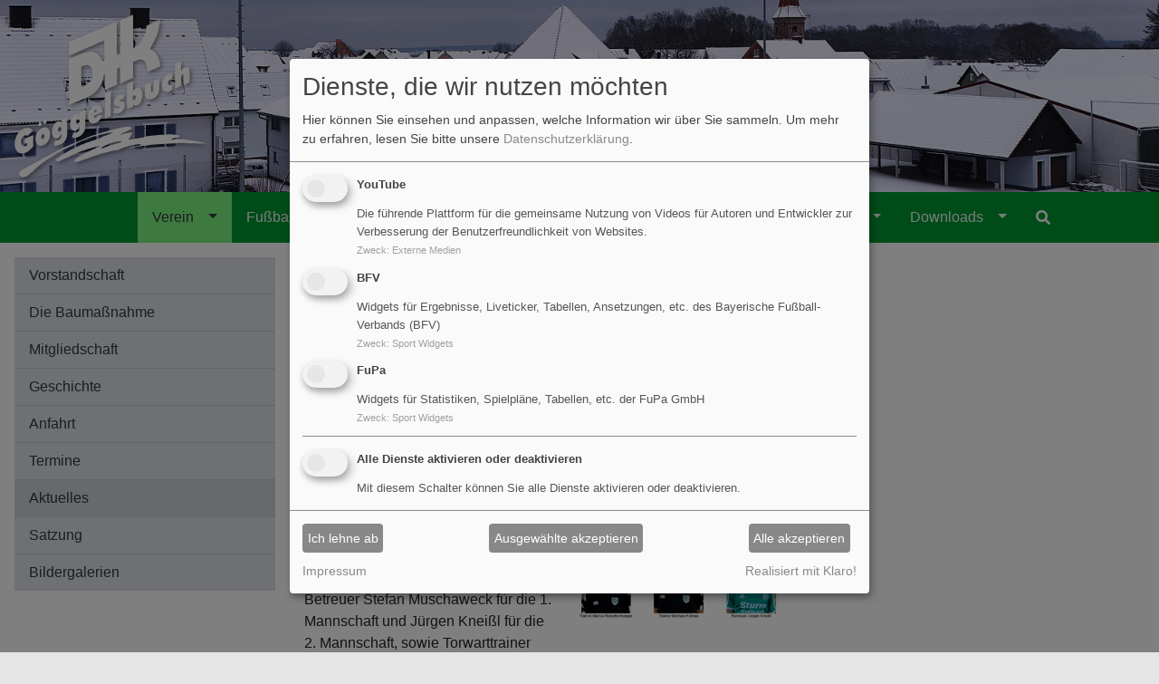

--- FILE ---
content_type: text/html; charset=utf-8
request_url: https://www.djk-goeggelsbuch.de/verein/aktuelles/detail/poellet-bleibt-ein-weiteres-jahr-bei-der-djk-goeggelsbuch
body_size: 13690
content:
<!DOCTYPE html> <html lang="de-DE"> <head> <meta charset="utf-8"> <!--
	This website is powered by TYPO3 - inspiring people to share!
	TYPO3 is a free open source Content Management Framework initially created by Kasper Skaarhoj and licensed under GNU/GPL.
	TYPO3 is copyright 1998-2026 of Kasper Skaarhoj. Extensions are copyright of their respective owners.
	Information and contribution at https://typo3.org/
--> <title>DJK Göggelsbuch: Pöllet bleibt ein weiteres Jahr bei der DJK Göggelsbuch</title> <meta name="robots" content="noindex,nofollow"> <meta name="viewport" content="width=device-width, initial-scale=1.0, shrink-to-fit=no"> <meta name="keywords" content="Allersberg, Göggelsbuch, Verein"> <meta name="description" content="Die DJK Göggelsbuch ist ein mittelfränkischer Verein im Markt Allersberg. Er beherbergt mehrere Abteilungen, u.a. Fußball und Theater."> <meta property="og:title" content="Pöllet bleibt ein weiteres Jahr bei der DJK Göggelsbuch"> <meta property="og:type" content="article"> <meta property="og:url" content="https://www.djk-goeggelsbuch.de/verein/aktuelles/detail/poellet-bleibt-ein-weiteres-jahr-bei-der-djk-goeggelsbuch"> <meta property="og:image" content="https://www.djk-goeggelsbuch.de/fileadmin/inhalte/fussball/1._mannschaft/personenbilder/2023/2024_trainer.png"> <meta property="og:image:width" content="1556"> <meta property="og:image:height" content="1028"> <meta name="mobile-web-app-capable" content="yes"> <meta name="apple-mobile-web-app-capable" content="yes"> <meta name="google-site-verification" content="wfsFXHHUVD438Wl27f8wI1ZWcCB-CwZrvZWr6jbshOk"> <link defer="defer" href="/_assets/e0133efb0bffba5d34ff81854ac14ee3/Css/klaro.min.css?1762943215" rel="stylesheet" > <link defer="defer" href="/_assets/e0133efb0bffba5d34ff81854ac14ee3/Css/klaro-custom.min.css?1762943215" rel="stylesheet" > <link rel="stylesheet" href="/typo3temp/assets/compressed/merged-596147505ed08b7440b7d7f33c1e4540-5898e0b8ad91909a6c2202134d094e18.css?1759558515" media="all"> <script defer="defer" src="/_assets/e0133efb0bffba5d34ff81854ac14ee3/JavaScript/klaro-no-translations-no-css.js?1762943215"></script> <script defer="defer">var klaroConfig={disabled:'0',poweredBy:'https://kiprotect.com/klaro',cookieExpiresAfterDays:365,htmlTexts:true,groupByPurpose:false,mustConsent:true,acceptAll:true,showNoticeTitle:true,autoFocus:true,showDescriptionEmptyStore:true,purposeOrder:['media','widgets'],styling:{theme:['light_neutral','top','wide']},translations:{zz:{privacyPolicy:{name:'Datenschutzerklärung',text:'Um mehr zu erfahren, lesen Sie bitte unsere {privacyPolicy}.'},consentModal:{title:'Dienste, die wir nutzen möchten',description:'Hier können Sie einsehen und anpassen, welche Information wir über Sie sammeln.'},consentNotice:{testing:'Testmodus!',title:'Cookie-Einstellungen',changeDescription:'Seit Ihrem letzten Besuch gab es Änderungen, bitte erneuern Sie Ihre Zustimmung.',description:'Hallo! Könnten wir bitte einige zusätzliche Dienste für {purposes} aktivieren? Sie können Ihre Zustimmung später jederzeit ändern oder zurückziehen.',learnMore:'Lassen Sie mich wählen'},purposeItem:{service:'Dienst',services:'Dienste'},ok:'Das ist ok',save:'Speichern',decline:'Ich lehne ab',close:'Schließen',acceptAll:'Alle akzeptieren',acceptSelected:'Ausgewählte akzeptieren',service:{disableAll:{title:'Alle Dienste aktivieren oder deaktivieren',description:'Mit diesem Schalter können Sie alle Dienste aktivieren oder deaktivieren.'},optOut:{title:'(Opt-out)',description:'Diese Dienste werden standardmäßig geladen (Sie können sich jedoch abmelden)'},required:{title:'(immer erforderlich)',description:'Dieser Service ist immer erforderlich'},purposes:'Zwecke',purpose:'Zweck'},poweredBy:'<p class=\"cm-powered-by d-flex\"><a href=\"/impressum\" target=\"_blank\" rel=\"noopener\" class=\"imprintLink\">Impressum</a><a href=\"https://kiprotect.com/klaro\" rel=\"noopener\" target=\"_blank\">Realisiert mit Klaro!</a></p>',contextualConsent:{description:'Möchten Sie von {title} bereitgestellte externe Inhalte laden?',acceptOnce:'Ja',acceptAlways:'Immer',descriptionEmptyStore:'Um diesem Service dauerhaft zuzustimmen, müssen Sie {title} im {link} akzeptieren.',modalLinkText:'Zustimmungsmanager anzeigen'},privacyPolicyUrl:'https://www.djk-goeggelsbuch.de/datenschutzerklaerung',purposes:{media:{title:'Externe Medien',description:'[missing translation: purposes.media.description]'},widgets:{title:'Sport Widgets',description:'[missing translation: purposes.widgets.description]'}}}},services:[{translations:{zz:{title:'YouTube',description:'Die führende Plattform für die gemeinsame Nutzung von Videos für Autoren und Entwickler zur Verbesserung der Benutzerfreundlichkeit von Websites.'}},name:'youtube',purposes:['media'],cookies:[]},{translations:{zz:{title:'BFV',description:'Widgets für Ergebnisse, Liveticker, Tabellen, Ansetzungen, etc. des Bayerische Fußball-Verbands (BFV)'}},name:'bfv',purposes:['widgets'],cookies:[]},{translations:{zz:{title:'FuPa',description:'Widgets für Statistiken, Spielpläne, Tabellen, etc. der FuPa GmbH'}},name:'fupa',purposes:['widgets'],cookies:[]}]};document.addEventListener("DOMContentLoaded",()=>{"use strict";const klaroElements=document.querySelectorAll("[data-klaro-trigger]");klaroElements.forEach(element=>{element.addEventListener("click",e=>{e.preventDefault();if(typeof klaroConfig!=="undefined"){klaro.show(klaroConfig,true);if(element.dataset.klaroTrigger==="reset")klaro.getManager(klaroConfig).resetConsents();}});});});</script> <link rel="apple-touch-startup-image" media="(device-width: 320px) and (device-height: 568px) and (-webkit-device-pixel-ratio: 2)" href="/_assets/ba5115b8fedfc68894a0d3052f613397/Images/Splashscreen/640x1136.png"> <link rel="apple-touch-startup-image" media="(device-width: 375px) and (device-height: 667px) and (-webkit-device-pixel-ratio: 2)" href="/_assets/ba5115b8fedfc68894a0d3052f613397/Images/Splashscreen/750x1334.png"> <link rel="apple-touch-startup-image" media="(device-width: 414px) and (device-height: 736px) and (-webkit-device-pixel-ratio: 3)" href="/_assets/ba5115b8fedfc68894a0d3052f613397/Images/Splashscreen/1242x2208.png"> <link rel="apple-touch-startup-image" media="(device-width: 375px) and (device-height: 812px) and (-webkit-device-pixel-ratio: 3)" href="/_assets/ba5115b8fedfc68894a0d3052f613397/Images/Splashscreen/1125x2436.png"> <link rel="apple-touch-startup-image" media="(device-width: 414px) and (device-height: 896px) and (-webkit-device-pixel-ratio: 2)" href="/_assets/ba5115b8fedfc68894a0d3052f613397/Images/Splashscreen/828x1792.png"> <link rel="apple-touch-startup-image" media="(device-width: 414px) and (device-height: 896px) and (-webkit-device-pixel-ratio: 3)" href="/_assets/ba5115b8fedfc68894a0d3052f613397/Images/Splashscreen/1242x2688.png"> <link rel="apple-touch-startup-image" media="(device-width: 393px) and (device-height: 852px) and (-webkit-device-pixel-ratio: 3)" href="/_assets/ba5115b8fedfc68894a0d3052f613397/Images/Splashscreen/1179x2556.png"> <link rel="apple-touch-startup-image" media="(device-width: 428px) and (device-height: 926px) and (-webkit-device-pixel-ratio: 3)" href="/_assets/ba5115b8fedfc68894a0d3052f613397/Images/Splashscreen/1284x2778.png"> <link rel="apple-touch-startup-image" media="(device-width: 430px) and (device-height: 932px) and (-webkit-device-pixel-ratio: 3)" href="/_assets/ba5115b8fedfc68894a0d3052f613397/Images/Splashscreen/1290x2796.png"> <link rel="apple-touch-startup-image" media="(device-width: 402px) and (device-height: 874px) and (-webkit-device-pixel-ratio: 3)" href="/_assets/ba5115b8fedfc68894a0d3052f613397/Images/Splashscreen/1206x2622.png"> <link rel="apple-touch-startup-image" media="(device-width: 440px) and (device-height: 956px) and (-webkit-device-pixel-ratio: 3)" href="/_assets/ba5115b8fedfc68894a0d3052f613397/Images/Splashscreen/1320x2868.png"> <link rel="apple-touch-startup-image" media="(device-width: 744px) and (device-height: 1133px) and (-webkit-device-pixel-ratio: 2)" href="/_assets/ba5115b8fedfc68894a0d3052f613397/Images/Splashscreen/1488x2266.png"> <link rel="apple-touch-startup-image" media="(device-width: 810px) and (device-height: 1080px) and (-webkit-device-pixel-ratio: 2)" href="/_assets/ba5115b8fedfc68894a0d3052f613397/Images/Splashscreen/1620x2160.png"> <link rel="apple-touch-startup-image" media="(device-width: 820px) and (device-height: 1180px) and (-webkit-device-pixel-ratio: 2)" href="/_assets/ba5115b8fedfc68894a0d3052f613397/Images/Splashscreen/1640x2360.png"> <link rel="apple-touch-startup-image" media="(device-width: 834px) and (device-height: 1194px) and (-webkit-device-pixel-ratio: 2)" href="/_assets/ba5115b8fedfc68894a0d3052f613397/Images/Splashscreen/1668x2388.png"> <link rel="apple-touch-startup-image" media="(device-width: 834px) and (device-height: 1210px) and (-webkit-device-pixel-ratio: 2)" href="/_assets/ba5115b8fedfc68894a0d3052f613397/Images/Splashscreen/1668x2420.png"> <link rel="apple-touch-startup-image" media="(device-width: 1024px) and (device-height: 1366px) and (-webkit-device-pixel-ratio: 2)" href="/_assets/ba5115b8fedfc68894a0d3052f613397/Images/Splashscreen/2048x2732.png"> <link rel="apple-touch-startup-image" media="(device-width: 1032px) and (device-height: 1376px) and (-webkit-device-pixel-ratio: 2)" href="/_assets/ba5115b8fedfc68894a0d3052f613397/Images/Splashscreen/2064x2752.png"> <link rel="apple-touch-icon" sizes="180x180" href="/_assets/ba5115b8fedfc68894a0d3052f613397/Images/Icons/Frontend/apple-touch-icon.png"> <link rel="icon" type="image/png" sizes="32x32" href="/_assets/ba5115b8fedfc68894a0d3052f613397/Images/Icons/Frontend/favicon-32x32.png"> <link rel="icon" type="image/png" sizes="194x194" href="/_assets/ba5115b8fedfc68894a0d3052f613397/Images/Icons/Frontend/favicon-194x194.png"> <link rel="icon" type="image/png" sizes="192x192" href="/_assets/ba5115b8fedfc68894a0d3052f613397/Images/Icons/Frontend/android-chrome-192x192.png"> <link rel="icon" type="image/png" sizes="16x16" href="/_assets/ba5115b8fedfc68894a0d3052f613397/Images/Icons/Frontend/favicon-16x16.png"> <link rel="manifest" href="/site.webmanifest}"> <link rel="mask-icon" href="/_assets/ba5115b8fedfc68894a0d3052f613397/Images/Icons/Frontend/safari-pinned-tab.svg" color="#009933"> <link rel="shortcut icon" href="/_assets/ba5115b8fedfc68894a0d3052f613397/Images/Icons/Frontend/favicon.ico"> <meta name="apple-mobile-web-app-title" content="G&ouml;ggelsbuch"> <meta name="application-name" content="G&ouml;ggelsbuch"> <meta name="msapplication-TileColor" content="#009933"> <meta name="msapplication-TileImage" content="/_assets/ba5115b8fedfc68894a0d3052f613397/Images/Icons/Frontend/mstile-144x144.png"> <meta name="msapplication-config" content="/browserconfig.xml}"> <meta name="theme-color" content="#009933"> <!--[if lte IE 9]>
<link rel="/_assets/ba5115b8fedfc68894a0d3052f613397/Css/ie9.min.css">
<![endif]--> <script type="text/plain" data-type="application/javascript" data-name="bfv" data-src="https://widget-prod.bfv.de/widget/widgetresource/widgetjs"></script> </head> <body class="landing"> <header id="pageHeader"> <div class="container-fluid p-0"> <div class="inner headerImage" style="background-image: url(/typo3temp/assets/_processed_/4/1/csm_Winter_4bdffe4ef6.jpg)"> <a id="logo" href="/"> <svg viewBox="0 0 914 768" class="noLazyload" width="214" height="180"><use href="/typo3temp/assets/svg/a76c5071197bc6b627f1acc4e48eeb532543e424.svg#fileadmin-inhalte-website-headers-logos-logo_verein"/></svg> </a> </div> </div> </header> <div class="container-fluid p-0"> <nav id="navigationMain" class="navbar navbar-expand-lg navbar-dark btco-hover-menu"><a class="navbar-brand" href="/">DJK Göggelsbuch</a><button class="navbar-toggler" type="button" data-toggle="collapse" data-target="#navbarNavDropdown" aria-controls="navbarNavDropdown" aria-expanded="false" aria-label="Toggle navigation"><span class="navbar-toggler-icon"></span></button><div class="collapse navbar-collapse" id="navbarNavDropdown"><ul class="navbar-nav mx-xl-auto menu-aim-1"><li class="nav-item menu-aim-1__item active dropdown"><a href="/verein" class="nav-link dropdown-toggle " title="Verein" target=""> Verein </a><button id="dropdown-104" class="dropdown-toggle" role="button" data-toggle="dropdown" aria-haspopup="true" aria-expanded="false"><i class="fas fa-chevron-down"></i></button><ul class="dropdown-menu menu-aim-2" aria-labelledby="dropdown-104"><li class="menu-aim-2__item"><a href="/verein/vorstandschaft" class="dropdown-item" title="Vorstandschaft" target=""><i class="fas fa-chevron-right"></i> Vorstandschaft </a></li><li class="menu-aim-2__item dropdown"><a href="/verein/die-baumassnahme" class="dropdown-item" title="Die Baumaßnahme" target=""><i class="fas fa-chevron-right"></i> Die Baumaßnahme </a><button id="dropdown-395" class="dropdown-toggle" role="button" data-toggle="dropdown" aria-haspopup="true" aria-expanded="false"><i class="fas fa-chevron-down"></i></button><ul class="dropdown-submenu" aria-labelledby="dropdown-395"><li><a href="/verein/die-baumassnahme/spenden" class="dropdown-item" title="Spenden" target=""><i class="fas fa-chevron-right"></i> Spenden </a></li><li><a href="/verein/die-baumassnahme/bau-mit" class="dropdown-item" title="Bau mit" target=""><i class="fas fa-chevron-right"></i> Bau mit </a></li><li><a href="/verein/die-baumassnahme/filme-vom-anbau" class="dropdown-item" title="Filme vom Anbau" target=""><i class="fas fa-chevron-right"></i> Filme vom Anbau </a></li><li><a href="/verein/die-baumassnahme/bilder-planung" class="dropdown-item" title="Bilder Planung" target=""><i class="fas fa-chevron-right"></i> Bilder Planung </a></li><li><a href="/verein/die-baumassnahme/bilder-abriss" class="dropdown-item" title="Bilder Abriss" target=""><i class="fas fa-chevron-right"></i> Bilder Abriss </a></li><li><a href="/verein/die-baumassnahme/bilder-fundament" class="dropdown-item" title="Bilder Fundament" target=""><i class="fas fa-chevron-right"></i> Bilder Fundament </a></li><li><a href="/verein/die-baumassnahme/bilder-mauerarbeiten-eg" class="dropdown-item" title="Bilder Mauerarbeiten EG" target=""><i class="fas fa-chevron-right"></i> Bilder Mauerarbeiten EG </a></li><li><a href="/verein/die-baumassnahme/bilder-holzbau-og" class="dropdown-item" title="Bilder Holzbau OG" target=""><i class="fas fa-chevron-right"></i> Bilder Holzbau OG </a></li><li><a href="/verein/die-baumassnahme/bilder-innenausbau" class="dropdown-item" title="Bilder Innenausbau" target=""><i class="fas fa-chevron-right"></i> Bilder Innenausbau </a></li></ul></li><li class="menu-aim-2__item"><a href="/verein/mitgliedschaft" class="dropdown-item" title="Mitgliedschaft" target=""><i class="fas fa-chevron-right"></i> Mitgliedschaft </a></li><li class="menu-aim-2__item"><a href="/verein/geschichte" class="dropdown-item" title="Geschichte" target=""><i class="fas fa-chevron-right"></i> Geschichte </a></li><li class="menu-aim-2__item"><a href="/verein/anfahrt" class="dropdown-item" title="Anfahrt" target=""><i class="fas fa-chevron-right"></i> Anfahrt </a></li><li class="menu-aim-2__item dropdown"><a href="/verein/termine/liste" class="dropdown-item" title="Termine" target=""><i class="fas fa-chevron-right"></i> Termine </a><button id="dropdown-1060" class="dropdown-toggle" role="button" data-toggle="dropdown" aria-haspopup="true" aria-expanded="false"><i class="fas fa-chevron-down"></i></button><ul class="dropdown-submenu" aria-labelledby="dropdown-1060"><li><a href="/verein/termine/liste" class="dropdown-item" title="Liste" target=""><i class="fas fa-chevron-right"></i> Liste </a></li><li><a href="/verein/termine/suche" class="dropdown-item" title="Suche" target=""><i class="fas fa-chevron-right"></i> Suche </a></li></ul></li><li class="menu-aim-2__item active"><a href="/verein/aktuelles" class="dropdown-item" title="Aktuelles" target=""><i class="fas fa-chevron-right"></i> Aktuelles </a></li><li class="menu-aim-2__item"><a href="/verein/satzung" class="dropdown-item" title="Satzung" target=""><i class="fas fa-chevron-right"></i> Satzung </a></li><li class="menu-aim-2__item"><a href="/verein/bildergalerien" class="dropdown-item" title="Bildergalerien" target=""><i class="fas fa-chevron-right"></i> Bildergalerien </a></li></ul></li><li class="nav-item menu-aim-1__item dropdown"><a href="/fussball" class="nav-link dropdown-toggle " title="Fußball" target=""> Fußball </a><button id="dropdown-106" class="dropdown-toggle" role="button" data-toggle="dropdown" aria-haspopup="true" aria-expanded="false"><i class="fas fa-chevron-down"></i></button><ul class="dropdown-menu menu-aim-2" aria-labelledby="dropdown-106"><li class="menu-aim-2__item"><a href="/fussball/verantwortliche" class="dropdown-item" title="Verantwortliche" target=""><i class="fas fa-chevron-right"></i> Verantwortliche </a></li><li class="menu-aim-2__item dropdown"><a href="/fussball/1-mannschaft/mannschaft" class="dropdown-item" title="1. Mannschaft" target=""><i class="fas fa-chevron-right"></i> 1. Mannschaft </a><button id="dropdown-107" class="dropdown-toggle" role="button" data-toggle="dropdown" aria-haspopup="true" aria-expanded="false"><i class="fas fa-chevron-down"></i></button><ul class="dropdown-submenu" aria-labelledby="dropdown-107"><li><a href="/fussball/1-mannschaft/mannschaft" class="dropdown-item" title="Mannschaft" target=""><i class="fas fa-chevron-right"></i> Mannschaft </a></li><li><a href="/fussball/1-mannschaft/infos-zum-spielbetrieb" class="dropdown-item" title="Infos zum Spielbetrieb" target=""><i class="fas fa-chevron-right"></i> Infos zum Spielbetrieb </a></li><li><a href="/fussball/1-mannschaft/bfv" class="dropdown-item" title="BFV" target=""><i class="fas fa-chevron-right"></i> BFV </a></li><li class="dropdown"><a href="/fussball/1-mannschaft/bildergalerien/mannschaftsfotos" class="dropdown-item" title="Bildergalerien" target=""><i class="fas fa-chevron-right"></i> Bildergalerien </a><button id="dropdown-1106" class="dropdown-toggle" role="button" data-toggle="dropdown" aria-haspopup="true" aria-expanded="false"><i class="fas fa-chevron-down"></i></button><ul class="dropdown-submenu" aria-labelledby="dropdown-1106"><li><a href="/fussball/1-mannschaft/bildergalerien/mannschaftsfotos" class="dropdown-item" title="Mannschaftsfotos" target=""><i class="fas fa-chevron-right"></i> Mannschaftsfotos </a></li><li><a href="/fussball/1-mannschaft/bildergalerien/veranstaltungen" class="dropdown-item" title="Veranstaltungen" target=""><i class="fas fa-chevron-right"></i> Veranstaltungen </a></li></ul></li></ul></li><li class="menu-aim-2__item dropdown"><a href="/fussball/2-mannschaft/mannschaft" class="dropdown-item" title="2. Mannschaft" target=""><i class="fas fa-chevron-right"></i> 2. Mannschaft </a><button id="dropdown-108" class="dropdown-toggle" role="button" data-toggle="dropdown" aria-haspopup="true" aria-expanded="false"><i class="fas fa-chevron-down"></i></button><ul class="dropdown-submenu" aria-labelledby="dropdown-108"><li><a href="/fussball/2-mannschaft/mannschaft" class="dropdown-item" title="Mannschaft" target=""><i class="fas fa-chevron-right"></i> Mannschaft </a></li><li><a href="/fussball/2-mannschaft/infos-zum-spielbetrieb" class="dropdown-item" title="Infos zum Spielbetrieb" target=""><i class="fas fa-chevron-right"></i> Infos zum Spielbetrieb </a></li><li><a href="/fussball/2-mannschaft/bfv" class="dropdown-item" title="BFV" target=""><i class="fas fa-chevron-right"></i> BFV </a></li><li class="dropdown"><a href="/fussball/2-mannschaft/bildergalerien/mannschaftsfotos" class="dropdown-item" title="Bildergalerien" target=""><i class="fas fa-chevron-right"></i> Bildergalerien </a><button id="dropdown-1256" class="dropdown-toggle" role="button" data-toggle="dropdown" aria-haspopup="true" aria-expanded="false"><i class="fas fa-chevron-down"></i></button><ul class="dropdown-submenu" aria-labelledby="dropdown-1256"><li><a href="/fussball/2-mannschaft/bildergalerien/mannschaftsfotos" class="dropdown-item" title="Mannschaftsfotos" target=""><i class="fas fa-chevron-right"></i> Mannschaftsfotos </a></li><li><a href="/fussball/2-mannschaft/bildergalerien/veranstaltungen" class="dropdown-item" title="Veranstaltungen" target=""><i class="fas fa-chevron-right"></i> Veranstaltungen </a></li></ul></li></ul></li><li class="menu-aim-2__item dropdown"><a href="/fussball/junioren/u19-a-junioren/mannschaft" class="dropdown-item" title="Junioren" target=""><i class="fas fa-chevron-right"></i> Junioren </a><button id="dropdown-1242" class="dropdown-toggle" role="button" data-toggle="dropdown" aria-haspopup="true" aria-expanded="false"><i class="fas fa-chevron-down"></i></button><ul class="dropdown-submenu" aria-labelledby="dropdown-1242"><li class="dropdown"><a href="/fussball/junioren/u19-a-junioren/mannschaft" class="dropdown-item" title="U19 (A-Junioren)" target=""><i class="fas fa-chevron-right"></i> U19 (A-Junioren) </a><button id="dropdown-149" class="dropdown-toggle" role="button" data-toggle="dropdown" aria-haspopup="true" aria-expanded="false"><i class="fas fa-chevron-down"></i></button><ul class="dropdown-submenu" aria-labelledby="dropdown-149"><li><a href="/fussball/junioren/u19-a-junioren/mannschaft" class="dropdown-item" title="Mannschaft" target=""><i class="fas fa-chevron-right"></i> Mannschaft </a></li><li><a href="/fussball/junioren/u19-a-junioren/bildergalerien/mannschaftsfotos" class="dropdown-item" title="Bildergalerien" target=""><i class="fas fa-chevron-right"></i> Bildergalerien </a></li></ul></li><li class="dropdown"><a href="/fussball/junioren/u17-b-junioren/mannschaft" class="dropdown-item" title="U17 (B-Junioren)" target=""><i class="fas fa-chevron-right"></i> U17 (B-Junioren) </a><button id="dropdown-144" class="dropdown-toggle" role="button" data-toggle="dropdown" aria-haspopup="true" aria-expanded="false"><i class="fas fa-chevron-down"></i></button><ul class="dropdown-submenu" aria-labelledby="dropdown-144"><li><a href="/fussball/junioren/u17-b-junioren/mannschaft" class="dropdown-item" title="Mannschaft" target=""><i class="fas fa-chevron-right"></i> Mannschaft </a></li><li><a href="/fussball/junioren/u17-b-junioren/infos-zum-spielbetrieb" class="dropdown-item" title="Infos zum Spielbetrieb" target=""><i class="fas fa-chevron-right"></i> Infos zum Spielbetrieb </a></li><li><a href="/fussball/junioren/u17-b-junioren/bfv" class="dropdown-item" title="BFV" target=""><i class="fas fa-chevron-right"></i> BFV </a></li><li><a href="/fussball/junioren/u17-b-junioren/bildergalerien/mannschaftsfotos" class="dropdown-item" title="Bildergalerien" target=""><i class="fas fa-chevron-right"></i> Bildergalerien </a></li></ul></li><li class="dropdown"><a href="/fussball/junioren/u15-c-junioren/mannschaft" class="dropdown-item" title="U15 (C-Junioren)" target=""><i class="fas fa-chevron-right"></i> U15 (C-Junioren) </a><button id="dropdown-139" class="dropdown-toggle" role="button" data-toggle="dropdown" aria-haspopup="true" aria-expanded="false"><i class="fas fa-chevron-down"></i></button><ul class="dropdown-submenu" aria-labelledby="dropdown-139"><li><a href="/fussball/junioren/u15-c-junioren/mannschaft" class="dropdown-item" title="Mannschaft" target=""><i class="fas fa-chevron-right"></i> Mannschaft </a></li><li><a href="/fussball/junioren/u15-c-junioren/infos-zum-spielbetrieb" class="dropdown-item" title="Infos zum Spielbetrieb" target=""><i class="fas fa-chevron-right"></i> Infos zum Spielbetrieb </a></li><li><a href="/fussball/junioren/u15-c-junioren/bfv-u15-i" class="dropdown-item" title="BFV" target=""><i class="fas fa-chevron-right"></i> BFV </a></li><li><a href="/fussball/junioren/u15-c-junioren/bildergalerien/mannschaftsfotos" class="dropdown-item" title="Bildergalerien" target=""><i class="fas fa-chevron-right"></i> Bildergalerien </a></li></ul></li><li class="dropdown"><a href="/fussball/junioren/u13-ii-d-junioren/mannschaft" class="dropdown-item" title="U13 (D-Junioren)" target=""><i class="fas fa-chevron-right"></i> U13 (D-Junioren) </a><button id="dropdown-133" class="dropdown-toggle" role="button" data-toggle="dropdown" aria-haspopup="true" aria-expanded="false"><i class="fas fa-chevron-down"></i></button><ul class="dropdown-submenu" aria-labelledby="dropdown-133"><li><a href="/fussball/junioren/u13-ii-d-junioren/mannschaft" class="dropdown-item" title="Mannschaft" target=""><i class="fas fa-chevron-right"></i> Mannschaft </a></li><li><a href="/fussball/junioren/u13-ii-d-junioren/infos-zum-spielbetrieb" class="dropdown-item" title="Infos zum Spielbetrieb" target=""><i class="fas fa-chevron-right"></i> Infos zum Spielbetrieb </a></li><li><a href="/fussball/junioren/u13-ii-d-junioren/bfv" class="dropdown-item" title="BFV" target=""><i class="fas fa-chevron-right"></i> BFV </a></li><li><a href="/fussball/junioren/u13-d-junioren/bildergalerien/mannschaftsfotos" class="dropdown-item" title="Bildergalerien" target=""><i class="fas fa-chevron-right"></i> Bildergalerien </a></li></ul></li><li class="dropdown"><a href="/fussball/junioren/u11-e-junioren/mannschaft" class="dropdown-item" title="U11 (E-Junioren)" target=""><i class="fas fa-chevron-right"></i> U11 (E-Junioren) </a><button id="dropdown-129" class="dropdown-toggle" role="button" data-toggle="dropdown" aria-haspopup="true" aria-expanded="false"><i class="fas fa-chevron-down"></i></button><ul class="dropdown-submenu" aria-labelledby="dropdown-129"><li><a href="/fussball/junioren/u11-e-junioren/mannschaft" class="dropdown-item" title="Mannschaft" target=""><i class="fas fa-chevron-right"></i> Mannschaft </a></li><li><a href="/fussball/junioren/u11-e-junioren/infos-zum-spielbetrieb-2" class="dropdown-item" title="Infos zum Spielbetrieb" target=""><i class="fas fa-chevron-right"></i> Infos zum Spielbetrieb </a></li><li><a href="/fussball/junioren/u11-e-junioren/bfv-1" class="dropdown-item" title="BFV" target=""><i class="fas fa-chevron-right"></i> BFV </a></li><li><a href="/fussball/junioren/u11-e-junioren/bildergalerien/mannschaftsfotos" class="dropdown-item" title="Bildergalerien" target=""><i class="fas fa-chevron-right"></i> Bildergalerien </a></li></ul></li><li class="dropdown"><a href="/fussball/junioren/u9-f-junioren/mannschaft" class="dropdown-item" title="U9 (F-Junioren)" target=""><i class="fas fa-chevron-right"></i> U9 (F-Junioren) </a><button id="dropdown-124" class="dropdown-toggle" role="button" data-toggle="dropdown" aria-haspopup="true" aria-expanded="false"><i class="fas fa-chevron-down"></i></button><ul class="dropdown-submenu" aria-labelledby="dropdown-124"><li><a href="/fussball/junioren/u9-f-junioren/mannschaft" class="dropdown-item" title="Mannschaft" target=""><i class="fas fa-chevron-right"></i> Mannschaft </a></li><li><a href="/fussball/junioren/u9-f-junioren/infos-zum-spielbetrieb" class="dropdown-item" title="Infos zum Spielbetrieb" target=""><i class="fas fa-chevron-right"></i> Infos zum Spielbetrieb </a></li><li><a href="/fussball/junioren/u9-f-junioren/bildergalerien/mannschaftsfotos" class="dropdown-item" title="Bildergalerien" target=""><i class="fas fa-chevron-right"></i> Bildergalerien </a></li></ul></li><li class="dropdown"><a href="/fussball/junioren/u7-g-junioren/mannschaft" class="dropdown-item" title="U7 (G-Junioren)" target=""><i class="fas fa-chevron-right"></i> U7 (G-Junioren) </a><button id="dropdown-119" class="dropdown-toggle" role="button" data-toggle="dropdown" aria-haspopup="true" aria-expanded="false"><i class="fas fa-chevron-down"></i></button><ul class="dropdown-submenu" aria-labelledby="dropdown-119"><li><a href="/fussball/junioren/u7-g-junioren/mannschaft" class="dropdown-item" title="Mannschaft" target=""><i class="fas fa-chevron-right"></i> Mannschaft </a></li><li><a href="/fussball/junioren/u9-f-junioren/infos-zum-spielbetrieb-2" class="dropdown-item" title="Infos zum Spielbetrieb" target=""><i class="fas fa-chevron-right"></i> Infos zum Spielbetrieb </a></li><li><a href="/fussball/junioren/u7-g-junioren/bildergalerien/mannschaftsfotos" class="dropdown-item" title="Bildergalerien" target=""><i class="fas fa-chevron-right"></i> Bildergalerien </a></li></ul></li></ul></li><li class="menu-aim-2__item dropdown"><a href="/fussball/alte-herren/mannschaft" class="dropdown-item" title="Alte Herren" target=""><i class="fas fa-chevron-right"></i> Alte Herren </a><button id="dropdown-156" class="dropdown-toggle" role="button" data-toggle="dropdown" aria-haspopup="true" aria-expanded="false"><i class="fas fa-chevron-down"></i></button><ul class="dropdown-submenu" aria-labelledby="dropdown-156"><li><a href="/fussball/alte-herren/mannschaft" class="dropdown-item" title="Mannschaft" target=""><i class="fas fa-chevron-right"></i> Mannschaft </a></li><li><a href="/fussball/alte-herren/infos-zum-spielbetrieb" class="dropdown-item" title="Infos zum Spielbetrieb" target=""><i class="fas fa-chevron-right"></i> Infos zum Spielbetrieb </a></li><li class="dropdown"><a href="/fussball/alte-herren/bildergalerien/mannschaftsfotos" class="dropdown-item" title="Bildergalerien" target=""><i class="fas fa-chevron-right"></i> Bildergalerien </a><button id="dropdown-1282" class="dropdown-toggle" role="button" data-toggle="dropdown" aria-haspopup="true" aria-expanded="false"><i class="fas fa-chevron-down"></i></button><ul class="dropdown-submenu" aria-labelledby="dropdown-1282"><li><a href="/fussball/alte-herren/bildergalerien/mannschaftsfotos" class="dropdown-item" title="Mannschaftsfotos" target=""><i class="fas fa-chevron-right"></i> Mannschaftsfotos </a></li></ul></li></ul></li><li class="menu-aim-2__item"><a href="/fussball/sportplatz" class="dropdown-item" title="Sportplatz" target=""><i class="fas fa-chevron-right"></i> Sportplatz </a></li></ul></li><li class="nav-item menu-aim-1__item dropdown"><a href="/theater" class="nav-link dropdown-toggle " title="Theater" target=""> Theater </a><button id="dropdown-162" class="dropdown-toggle" role="button" data-toggle="dropdown" aria-haspopup="true" aria-expanded="false"><i class="fas fa-chevron-down"></i></button><ul class="dropdown-menu menu-aim-2" aria-labelledby="dropdown-162"><li class="menu-aim-2__item"><a href="/theater/theaterleitung" class="dropdown-item" title="Theaterleitung" target=""><i class="fas fa-chevron-right"></i> Theaterleitung </a></li><li class="menu-aim-2__item dropdown"><a href="/theater/theaterstuecke" class="dropdown-item" title="Theaterstücke" target=""><i class="fas fa-chevron-right"></i> Theaterstücke </a><button id="dropdown-164" class="dropdown-toggle" role="button" data-toggle="dropdown" aria-haspopup="true" aria-expanded="false"><i class="fas fa-chevron-down"></i></button><ul class="dropdown-submenu" aria-labelledby="dropdown-164"><li><a href="/theater/theaterstuecke/theater-2024-1" class="dropdown-item" title="Theater 2025" target=""><i class="fas fa-chevron-right"></i> Theater 2025 </a></li><li><a href="/theater/theaterstuecke/theater-2024" class="dropdown-item" title="Theater 2024" target=""><i class="fas fa-chevron-right"></i> Theater 2024 </a></li><li><a href="/theater/theaterstuecke/theater-2023" class="dropdown-item" title="Theater 2023" target=""><i class="fas fa-chevron-right"></i> Theater 2023 </a></li><li><a href="/theater/theaterstuecke/theater-2019" class="dropdown-item" title="Theater 2019" target=""><i class="fas fa-chevron-right"></i> Theater 2019 </a></li><li><a href="/theater/theaterstuecke/theater-2018" class="dropdown-item" title="Theater 2018" target=""><i class="fas fa-chevron-right"></i> Theater 2018 </a></li><li><a href="/theater/theaterstuecke/theater-2017" class="dropdown-item" title="Theater 2017" target=""><i class="fas fa-chevron-right"></i> Theater 2017 </a></li><li><a href="/theater/theaterstuecke/theater-2016" class="dropdown-item" title="Theater 2016" target=""><i class="fas fa-chevron-right"></i> Theater 2016 </a></li><li><a href="/theater/theaterstuecke/theater-2015" class="dropdown-item" title="Theater 2015" target=""><i class="fas fa-chevron-right"></i> Theater 2015 </a></li><li><a href="/theater/theaterstuecke/theater-2014" class="dropdown-item" title="Theater 2014" target=""><i class="fas fa-chevron-right"></i> Theater 2014 </a></li><li><a href="/theater/theaterstuecke/theater-2013" class="dropdown-item" title="Theater 2013" target=""><i class="fas fa-chevron-right"></i> Theater 2013 </a></li><li><a href="/theater/theaterstuecke/theater-2012" class="dropdown-item" title="Theater 2012" target=""><i class="fas fa-chevron-right"></i> Theater 2012 </a></li><li><a href="/theater/theaterstuecke/theater-2011" class="dropdown-item" title="Theater 2011" target=""><i class="fas fa-chevron-right"></i> Theater 2011 </a></li><li><a href="/theater/theaterstuecke/theater-2010" class="dropdown-item" title="Theater 2010" target=""><i class="fas fa-chevron-right"></i> Theater 2010 </a></li><li><a href="/theater/theaterstuecke/theater-2009" class="dropdown-item" title="Theater 2009" target=""><i class="fas fa-chevron-right"></i> Theater 2009 </a></li><li><a href="/theater/theaterstuecke/theater-2008" class="dropdown-item" title="Theater 2008" target=""><i class="fas fa-chevron-right"></i> Theater 2008 </a></li><li><a href="/theater/theaterstuecke/theater-2007" class="dropdown-item" title="Theater 2007" target=""><i class="fas fa-chevron-right"></i> Theater 2007 </a></li></ul></li><li class="menu-aim-2__item"><a href="/theater/theaterchronik" class="dropdown-item" title="Theaterchronik" target=""><i class="fas fa-chevron-right"></i> Theaterchronik </a></li><li class="menu-aim-2__item"><a href="/theater/bildergalerien" class="dropdown-item" title="Bildergalerien" target=""><i class="fas fa-chevron-right"></i> Bildergalerien </a></li></ul></li><li class="nav-item menu-aim-1__item dropdown"><a href="/gruppen" class="nav-link dropdown-toggle " title="Gruppen" target=""> Gruppen </a><button id="dropdown-252" class="dropdown-toggle" role="button" data-toggle="dropdown" aria-haspopup="true" aria-expanded="false"><i class="fas fa-chevron-down"></i></button><ul class="dropdown-menu menu-aim-2" aria-labelledby="dropdown-252"><li class="menu-aim-2__item dropdown"><a href="/gruppen/indoor-cycling" class="dropdown-item" title="Indoor Cycling" target=""><i class="fas fa-chevron-right"></i> Indoor Cycling </a><button id="dropdown-165" class="dropdown-toggle" role="button" data-toggle="dropdown" aria-haspopup="true" aria-expanded="false"><i class="fas fa-chevron-down"></i></button><ul class="dropdown-submenu" aria-labelledby="dropdown-165"><li><a href="/gruppen/indoor-cycling/4h-marathon-2020" class="dropdown-item" title="4h Marathon 2020" target=""><i class="fas fa-chevron-right"></i> 4h Marathon 2020 </a></li><li><a href="/gruppen/indoor-cycling/4h-marathon-2019" class="dropdown-item" title="4h Marathon 2019" target=""><i class="fas fa-chevron-right"></i> 4h Marathon 2019 </a></li><li><a href="/gruppen/indoor-cycling/bildergalerien" class="dropdown-item" title="Bildergalerien" target=""><i class="fas fa-chevron-right"></i> Bildergalerien </a></li></ul></li><li class="menu-aim-2__item dropdown"><a href="/gruppen/tischtennis" class="dropdown-item" title="Tischtennis" target=""><i class="fas fa-chevron-right"></i> Tischtennis </a><button id="dropdown-522" class="dropdown-toggle" role="button" data-toggle="dropdown" aria-haspopup="true" aria-expanded="false"><i class="fas fa-chevron-down"></i></button><ul class="dropdown-submenu" aria-labelledby="dropdown-522"><li class="dropdown"><a href="/gruppen/tischtennis/bildergalerie/2024" class="dropdown-item" title="Bildergalerie" target=""><i class="fas fa-chevron-right"></i> Bildergalerie </a><button id="dropdown-1314" class="dropdown-toggle" role="button" data-toggle="dropdown" aria-haspopup="true" aria-expanded="false"><i class="fas fa-chevron-down"></i></button><ul class="dropdown-submenu" aria-labelledby="dropdown-1314"><li><a href="/gruppen/tischtennis/bildergalerie/2024" class="dropdown-item" title="2024" target=""><i class="fas fa-chevron-right"></i> 2024 </a></li><li><a href="/gruppen/tischtennis/bildergalerie/2023" class="dropdown-item" title="2023" target=""><i class="fas fa-chevron-right"></i> 2023 </a></li><li><a href="/gruppen/tischtennis/bildergalerie/2022-1" class="dropdown-item" title="2022" target=""><i class="fas fa-chevron-right"></i> 2022 </a></li><li><a href="/gruppen/tischtennis/bildergalerie/2022" class="dropdown-item" title="2021" target=""><i class="fas fa-chevron-right"></i> 2021 </a></li><li><a href="/gruppen/tischtennis/bildergalerie/2019" class="dropdown-item" title="2019" target=""><i class="fas fa-chevron-right"></i> 2019 </a></li><li><a href="/gruppen/tischtennis/bildergalerie/2018" class="dropdown-item" title="2018" target=""><i class="fas fa-chevron-right"></i> 2018 </a></li><li><a href="/gruppen/tischtennis/bildergalerie/2016" class="dropdown-item" title="2016" target=""><i class="fas fa-chevron-right"></i> 2016 </a></li><li><a href="/gruppen/tischtennis/bildergalerie/2014" class="dropdown-item" title="2014" target=""><i class="fas fa-chevron-right"></i> 2014 </a></li><li><a href="/gruppen/tischtennis/bildergalerie/2013" class="dropdown-item" title="2013" target=""><i class="fas fa-chevron-right"></i> 2013 </a></li></ul></li></ul></li><li class="menu-aim-2__item dropdown"><a href="/gruppen/damengymnastik" class="dropdown-item" title="Damengymnastik" target=""><i class="fas fa-chevron-right"></i> Damengymnastik </a><button id="dropdown-166" class="dropdown-toggle" role="button" data-toggle="dropdown" aria-haspopup="true" aria-expanded="false"><i class="fas fa-chevron-down"></i></button><ul class="dropdown-submenu" aria-labelledby="dropdown-166"><li class="dropdown"><a href="/gruppen/gymnastik/bildergalerie/2022" class="dropdown-item" title="Bildergalerie" target=""><i class="fas fa-chevron-right"></i> Bildergalerie </a><button id="dropdown-1520" class="dropdown-toggle" role="button" data-toggle="dropdown" aria-haspopup="true" aria-expanded="false"><i class="fas fa-chevron-down"></i></button><ul class="dropdown-submenu" aria-labelledby="dropdown-1520"><li><a href="/gruppen/gymnastik/bildergalerie/2022" class="dropdown-item" title="2022" target=""><i class="fas fa-chevron-right"></i> 2022 </a></li><li><a href="/gruppen/gymnastik/bildergalerie/2020" class="dropdown-item" title="2020" target=""><i class="fas fa-chevron-right"></i> 2020 </a></li><li><a href="/gruppen/gymnastik/bildergalerie/2017" class="dropdown-item" title="2017" target=""><i class="fas fa-chevron-right"></i> 2017 </a></li></ul></li></ul></li><li class="menu-aim-2__item"><a href="/gruppen/dance-aerobic" class="dropdown-item" title="Line Dance" target=""><i class="fas fa-chevron-right"></i> Line Dance </a></li><li class="menu-aim-2__item"><a href="/gruppen/pilates" class="dropdown-item" title="Pilates" target=""><i class="fas fa-chevron-right"></i> Pilates </a></li><li class="menu-aim-2__item"><a href="/gruppen/yoga" class="dropdown-item" title="Yoga" target=""><i class="fas fa-chevron-right"></i> Yoga </a></li><li class="menu-aim-2__item"><a href="/gruppen/hiit-training" class="dropdown-item" title="HIIT-Training" target=""><i class="fas fa-chevron-right"></i> HIIT-Training </a></li><li class="menu-aim-2__item dropdown"><a href="/gruppen/triathlon-crew" class="dropdown-item" title="Triathlon-Crew" target=""><i class="fas fa-chevron-right"></i> Triathlon-Crew </a><button id="dropdown-1894" class="dropdown-toggle" role="button" data-toggle="dropdown" aria-haspopup="true" aria-expanded="false"><i class="fas fa-chevron-down"></i></button><ul class="dropdown-submenu" aria-labelledby="dropdown-1894"><li><a href="/verein/bildergalerien-1" class="dropdown-item" title="Bildergalerien" target=""><i class="fas fa-chevron-right"></i> Bildergalerien </a></li><li><a href="/gruppen/triathlon-crew/silvesterlauf" class="dropdown-item" title="Silvesterlauf" target=""><i class="fas fa-chevron-right"></i> Silvesterlauf </a></li></ul></li><li class="menu-aim-2__item"><a href="/gruppen/kinderturnen" class="dropdown-item" title="Kinderturnen" target=""><i class="fas fa-chevron-right"></i> Kinderturnen </a></li><li class="menu-aim-2__item dropdown"><a href="/gruppen/krabbelgruppe" class="dropdown-item" title="Krabbelgruppe" target=""><i class="fas fa-chevron-right"></i> Krabbelgruppe </a><button id="dropdown-168" class="dropdown-toggle" role="button" data-toggle="dropdown" aria-haspopup="true" aria-expanded="false"><i class="fas fa-chevron-down"></i></button><ul class="dropdown-submenu" aria-labelledby="dropdown-168"><li><a href="/gruppen/krabbelgruppe/bildergalerien" class="dropdown-item" title="Bildergalerien" target=""><i class="fas fa-chevron-right"></i> Bildergalerien </a></li></ul></li></ul></li><li class="nav-item menu-aim-1__item dropdown"><a href="/bildergalerien" class="nav-link dropdown-toggle " title="Bildergalerien" target=""> Bildergalerien </a><button id="dropdown-1073" class="dropdown-toggle" role="button" data-toggle="dropdown" aria-haspopup="true" aria-expanded="false"><i class="fas fa-chevron-down"></i></button><ul class="dropdown-menu menu-aim-2" aria-labelledby="dropdown-1073"><li class="menu-aim-2__item dropdown"><a href="/bildergalerien/verein-tradition/christbaumversteigerung" class="dropdown-item" title="Verein &amp; Tradition" target=""><i class="fas fa-chevron-right"></i> Verein & Tradition </a><button id="dropdown-1103" class="dropdown-toggle" role="button" data-toggle="dropdown" aria-haspopup="true" aria-expanded="false"><i class="fas fa-chevron-down"></i></button><ul class="dropdown-submenu" aria-labelledby="dropdown-1103"><li><a href="/bildergalerien/verein-tradition/christbaumversteigerung" class="dropdown-item" title="Christbaumversteigerung" target=""><i class="fas fa-chevron-right"></i> Christbaumversteigerung </a></li><li><a href="/bildergalerien/verein-tradition/generalversammlung" class="dropdown-item" title="Generalversammlung" target=""><i class="fas fa-chevron-right"></i> Generalversammlung </a></li><li><a href="/bildergalerien/verein-tradition/maibaum-holen-aufstellen" class="dropdown-item" title="Maibaum holen &amp; aufstellen" target=""><i class="fas fa-chevron-right"></i> Maibaum holen & aufstellen </a></li><li><a href="/bildergalerien/verein-tradition/schafkopfrennen" class="dropdown-item" title="Schafkopfrennen" target=""><i class="fas fa-chevron-right"></i> Schafkopfrennen </a></li><li><a href="/bildergalerien/verein-tradition/seniorennachmittag" class="dropdown-item" title="Seniorennachmittag" target=""><i class="fas fa-chevron-right"></i> Seniorennachmittag </a></li><li><a href="/bildergalerien/verein-tradition/volksliedersingen" class="dropdown-item" title="Volksliedersingen" target=""><i class="fas fa-chevron-right"></i> Volksliedersingen </a></li></ul></li><li class="menu-aim-2__item dropdown"><a href="/bildergalerien/fussball/bilder-von-spielen" class="dropdown-item" title="Fußball" target=""><i class="fas fa-chevron-right"></i> Fußball </a><button id="dropdown-1086" class="dropdown-toggle" role="button" data-toggle="dropdown" aria-haspopup="true" aria-expanded="false"><i class="fas fa-chevron-down"></i></button><ul class="dropdown-submenu" aria-labelledby="dropdown-1086"><li><a href="/bildergalerien/fussball/bilder-von-spielen" class="dropdown-item" title="Bilder von Spielen" target=""><i class="fas fa-chevron-right"></i> Bilder von Spielen </a></li><li><a href="/bildergalerien/fussball/2025-relegation-zur-bezirksliga" class="dropdown-item" title="2025 Relegation zur Bezirksliga" target=""><i class="fas fa-chevron-right"></i> 2025 Relegation zur Bezirksliga </a></li><li><a href="/bildergalerien/fussball/2025-bezirksliga-aufstieg" class="dropdown-item" title="2025 Bezirksliga Aufstieg" target=""><i class="fas fa-chevron-right"></i> 2025 Bezirksliga Aufstieg </a></li><li><a href="/bildergalerien/fussball/sportplatz" class="dropdown-item" title="Sportplatz" target=""><i class="fas fa-chevron-right"></i> Sportplatz </a></li><li><a href="/bildergalerien/fussball/dfb-mobil" class="dropdown-item" title="DFB-Mobil" target=""><i class="fas fa-chevron-right"></i> DFB-Mobil </a></li><li><a href="/bildergalerien/fussball/marktmeisterschaft" class="dropdown-item" title="Marktmeisterschaft" target=""><i class="fas fa-chevron-right"></i> Marktmeisterschaft </a></li><li><a href="/bildergalerien/fussball/pyraser-hallencup" class="dropdown-item" title="Pyraser Hallencup" target=""><i class="fas fa-chevron-right"></i> Pyraser Hallencup </a></li><li><a href="/bildergalerien/fussball/schnuppertraining" class="dropdown-item" title="Schnuppertraining" target=""><i class="fas fa-chevron-right"></i> Schnuppertraining </a></li></ul></li><li class="menu-aim-2__item dropdown"><a href="/bildergalerien/feste-feiern/seniorennachmittag" class="dropdown-item" title="Feste &amp; Feiern" target=""><i class="fas fa-chevron-right"></i> Feste & Feiern </a><button id="dropdown-1102" class="dropdown-toggle" role="button" data-toggle="dropdown" aria-haspopup="true" aria-expanded="false"><i class="fas fa-chevron-down"></i></button><ul class="dropdown-submenu" aria-labelledby="dropdown-1102"><li><a href="/bildergalerien/feste-feiern/seniorennachmittag" class="dropdown-item" title="Seniorennachmittag" target=""><i class="fas fa-chevron-right"></i> Seniorennachmittag </a></li><li><a href="/bildergalerien/feste-feiern/faschingsball" class="dropdown-item" title="Faschingsball" target=""><i class="fas fa-chevron-right"></i> Faschingsball </a></li><li class="dropdown"><a href="/bildergalerien/feste-feiern/familientag-mit-challenge/challenge-2025" class="dropdown-item" title="Familientag" target=""><i class="fas fa-chevron-right"></i> Familientag </a><button id="dropdown-1475" class="dropdown-toggle" role="button" data-toggle="dropdown" aria-haspopup="true" aria-expanded="false"><i class="fas fa-chevron-down"></i></button><ul class="dropdown-submenu" aria-labelledby="dropdown-1475"><li><a href="/bildergalerien/feste-feiern/familientag-mit-challenge/challenge-2025" class="dropdown-item" title="Challenge 2025" target=""><i class="fas fa-chevron-right"></i> Challenge 2025 </a></li><li><a href="/bildergalerien/feste-feiern/familientag-mit-challenge/challenge-2022" class="dropdown-item" title="Challenge 2022" target=""><i class="fas fa-chevron-right"></i> Challenge 2022 </a></li><li><a href="/bildergalerien/feste-feiern/familientag-mit-challenge/jonglierkurs" class="dropdown-item" title="Jonglierkurs" target=""><i class="fas fa-chevron-right"></i> Jonglierkurs </a></li></ul></li><li><a href="/bildergalerien/feste-feiern/kinderfasching" class="dropdown-item" title="Kinderfasching" target=""><i class="fas fa-chevron-right"></i> Kinderfasching </a></li><li><a href="/bildergalerien/feste-feiern/kerwafreidoch" class="dropdown-item" title="Kerwafreidoch" target=""><i class="fas fa-chevron-right"></i> Kerwafreidoch </a></li><li><a href="/bildergalerien/feste-feiern/weinfest" class="dropdown-item" title="Weinfest" target=""><i class="fas fa-chevron-right"></i> Weinfest </a></li><li><a href="/bildergalerien/feste-feiern/tracht-meets-trend" class="dropdown-item" title="Tracht meets Trend" target=""><i class="fas fa-chevron-right"></i> Tracht meets Trend </a></li><li><a href="/bildergalerien/feste-feiern/sportlerweihnachtsfeier" class="dropdown-item" title="Sportlerweihnachtsfeier" target=""><i class="fas fa-chevron-right"></i> Sportlerweihnachtsfeier </a></li><li><a href="/bildergalerien/feste-feiern/weitere" class="dropdown-item" title="Weitere" target=""><i class="fas fa-chevron-right"></i> Weitere </a></li></ul></li><li class="menu-aim-2__item dropdown"><a href="/bildergalerien/weitere/ausfluege" class="dropdown-item" title="Weitere" target=""><i class="fas fa-chevron-right"></i> Weitere </a><button id="dropdown-1105" class="dropdown-toggle" role="button" data-toggle="dropdown" aria-haspopup="true" aria-expanded="false"><i class="fas fa-chevron-down"></i></button><ul class="dropdown-submenu" aria-labelledby="dropdown-1105"><li><a href="/bildergalerien/weitere/ausfluege" class="dropdown-item" title="Ausflüge" target=""><i class="fas fa-chevron-right"></i> Ausflüge </a></li><li><a href="/bildergalerien/weitere/skifahrten" class="dropdown-item" title="Skifahrten" target=""><i class="fas fa-chevron-right"></i> Skifahrten </a></li><li><a href="/bildergalerien/weitere/landkreislauf" class="dropdown-item" title="Landkreislauf" target=""><i class="fas fa-chevron-right"></i> Landkreislauf </a></li><li><a href="/bildergalerien/weitere/faschingszug" class="dropdown-item" title="Faschingszug" target=""><i class="fas fa-chevron-right"></i> Faschingszug </a></li><li><a href="/bildergalerien/weitere/naehtag-stricken-haeckeln" class="dropdown-item" title="Nähtag, Stricken &amp; Häckeln" target=""><i class="fas fa-chevron-right"></i> Nähtag, Stricken & Häckeln </a></li><li><a href="/bildergalerien/weitere/adventsfenster" class="dropdown-item" title="Adventsfenster" target=""><i class="fas fa-chevron-right"></i> Adventsfenster </a></li><li><a href="/bildergalerien/weitere/ferienprogramm" class="dropdown-item" title="Ferienprogramm" target=""><i class="fas fa-chevron-right"></i> Ferienprogramm </a></li></ul></li></ul></li><li class="nav-item menu-aim-1__item dropdown"><a href="/fanartikel" class="nav-link dropdown-toggle " title="Fanartikel" target=""> Fanartikel </a><button id="dropdown-300" class="dropdown-toggle" role="button" data-toggle="dropdown" aria-haspopup="true" aria-expanded="false"><i class="fas fa-chevron-down"></i></button><ul class="dropdown-menu menu-aim-2" aria-labelledby="dropdown-300"><li class="menu-aim-2__item"><a href="/fanartikel/artikel" class="dropdown-item" title="Artikel" target=""><i class="fas fa-chevron-right"></i> Artikel </a></li><li class="menu-aim-2__item"><a href="/fanartikel/bestellformular" class="dropdown-item" title="Bestellformular" target=""><i class="fas fa-chevron-right"></i> Bestellformular </a></li></ul></li><li class="nav-item menu-aim-1__item dropdown"><a href="/archiv" class="nav-link dropdown-toggle " title="Archiv" target=""> Archiv </a><button id="dropdown-290" class="dropdown-toggle" role="button" data-toggle="dropdown" aria-haspopup="true" aria-expanded="false"><i class="fas fa-chevron-down"></i></button><ul class="dropdown-menu menu-aim-2" aria-labelledby="dropdown-290"><li class="menu-aim-2__item dropdown"><a href="/archiv/vgn-lotto-cup" class="dropdown-item" title="Verein" target=""><i class="fas fa-chevron-right"></i> Verein </a><button id="dropdown-291" class="dropdown-toggle" role="button" data-toggle="dropdown" aria-haspopup="true" aria-expanded="false"><i class="fas fa-chevron-down"></i></button><ul class="dropdown-submenu" aria-labelledby="dropdown-291"><li><a href="/archiv/vgn-lotto-cup" class="dropdown-item" title="VGN-Lotto Cup" target=""><i class="fas fa-chevron-right"></i> VGN-Lotto Cup </a></li><li><a href="/archiv/sparkassen-junioren-hallencup-2011/12" class="dropdown-item" title="Junioren-Hallencup 2011/12" target=""><i class="fas fa-chevron-right"></i> Junioren-Hallencup 2011/12 </a></li><li><a href="/archiv/verein/e-junioren-hallenturnier-der-spvgg-roth" class="dropdown-item" title="Hallenturnier in Roth" target=""><i class="fas fa-chevron-right"></i> Hallenturnier in Roth </a></li><li><a href="/archiv/verein/schmoll-sohn-jugend-cup-2010-der-djk-allersberg" class="dropdown-item" title="Jugend Cup 2010" target=""><i class="fas fa-chevron-right"></i> Jugend Cup 2010 </a></li><li><a href="/archiv/verein/erfolge-der-junioren" class="dropdown-item" title="Erfolge der Junioren" target=""><i class="fas fa-chevron-right"></i> Erfolge der Junioren </a></li><li><a href="/archiv/verein/neue-trikots-vom-fliesenstadl-just" class="dropdown-item" title="Trikots vom Fliesenstadl Just" target=""><i class="fas fa-chevron-right"></i> Trikots vom Fliesenstadl Just </a></li><li><a href="/archiv/verein/trauer-um-anton-brand" class="dropdown-item" title="Trauer um Anton Brandl" target=""><i class="fas fa-chevron-right"></i> Trauer um Anton Brandl </a></li><li><a href="/archiv/verein/25-jahre-djk-goeggelsbuch" class="dropdown-item" title="25 Jahre DJK Göggelsbuch" target=""><i class="fas fa-chevron-right"></i> 25 Jahre DJK Göggelsbuch </a></li><li><a href="/archiv/verein/trauer-um-herrn-reinhard-lohwasser" class="dropdown-item" title="Trauer um Reinhard Lohwasser" target=""><i class="fas fa-chevron-right"></i> Trauer um Reinhard Lohwasser </a></li><li><a href="/archiv/verein/rede-zu-ruecktritt-von-werner-mederer-als-1-vorsitzender" class="dropdown-item" title="Rede von Werner Mederer" target=""><i class="fas fa-chevron-right"></i> Rede von Werner Mederer </a></li><li><a href="/archiv/verein/unser-vereinsheim-wird-renoviert" class="dropdown-item" title="Vereinsheim wird renoviert" target=""><i class="fas fa-chevron-right"></i> Vereinsheim wird renoviert </a></li></ul></li><li class="menu-aim-2__item dropdown"><a href="/archiv/fussball" class="dropdown-item" title="Fußball" target=""><i class="fas fa-chevron-right"></i> Fußball </a><button id="dropdown-292" class="dropdown-toggle" role="button" data-toggle="dropdown" aria-haspopup="true" aria-expanded="false"><i class="fas fa-chevron-down"></i></button><ul class="dropdown-submenu" aria-labelledby="dropdown-292"><li class="dropdown"><a href="/archiv/fussball/saison-2024/2025/verantwortliche" class="dropdown-item" title="Saison 2024/2025" target=""><i class="fas fa-chevron-right"></i> Saison 2024/2025 </a><button id="dropdown-1897" class="dropdown-toggle" role="button" data-toggle="dropdown" aria-haspopup="true" aria-expanded="false"><i class="fas fa-chevron-down"></i></button><ul class="dropdown-submenu" aria-labelledby="dropdown-1897"><li><a href="/archiv/fussball/saison-2024/2025/verantwortliche" class="dropdown-item" title="Verantwortliche" target=""><i class="fas fa-chevron-right"></i> Verantwortliche </a></li><li><a href="/archiv/fussball/saison-2024/2025/1-mannschaft/mannschaft" class="dropdown-item" title="1. Mannschaft" target=""><i class="fas fa-chevron-right"></i> 1. Mannschaft </a></li><li><a href="/archiv/fussball/saison-2024/2025/2-mannschaft/mannschaft" class="dropdown-item" title="2. Mannschaft" target=""><i class="fas fa-chevron-right"></i> 2. Mannschaft </a></li><li><a href="/archiv/fussball/saison-2024/2025/junioren/u19-a-junioren/mannschaft" class="dropdown-item" title="Junioren" target=""><i class="fas fa-chevron-right"></i> Junioren </a></li></ul></li><li class="dropdown"><a href="/archiv/fussball/saison-2023/2024/verantwortliche" class="dropdown-item" title="Saison 2023/2024" target=""><i class="fas fa-chevron-right"></i> Saison 2023/2024 </a><button id="dropdown-1654" class="dropdown-toggle" role="button" data-toggle="dropdown" aria-haspopup="true" aria-expanded="false"><i class="fas fa-chevron-down"></i></button><ul class="dropdown-submenu" aria-labelledby="dropdown-1654"><li><a href="/archiv/fussball/saison-2023/2024/verantwortliche" class="dropdown-item" title="Verantwortliche" target=""><i class="fas fa-chevron-right"></i> Verantwortliche </a></li><li><a href="/archiv/fussball/saison-2023/2024/1-mannschaft/mannschaft" class="dropdown-item" title="1. Mannschaft" target=""><i class="fas fa-chevron-right"></i> 1. Mannschaft </a></li><li><a href="/archiv/fussball/saison-2023/2024/2-mannschaft/mannschaft" class="dropdown-item" title="2. Mannschaft" target=""><i class="fas fa-chevron-right"></i> 2. Mannschaft </a></li><li><a href="/archiv/fussball/saison-2023/2024/junioren/u19-a-junioren/mannschaft" class="dropdown-item" title="Junioren" target=""><i class="fas fa-chevron-right"></i> Junioren </a></li></ul></li><li class="dropdown"><a href="/archiv/fussball/saison-2022/2023/verantwortliche" class="dropdown-item" title="Saison 2022/2023" target=""><i class="fas fa-chevron-right"></i> Saison 2022/2023 </a><button id="dropdown-1526" class="dropdown-toggle" role="button" data-toggle="dropdown" aria-haspopup="true" aria-expanded="false"><i class="fas fa-chevron-down"></i></button><ul class="dropdown-submenu" aria-labelledby="dropdown-1526"><li><a href="/archiv/fussball/saison-2022/2023/verantwortliche" class="dropdown-item" title="Verantwortliche" target=""><i class="fas fa-chevron-right"></i> Verantwortliche </a></li><li><a href="/archiv/fussball/saison-2022/2023/1-mannschaft/mannschaft" class="dropdown-item" title="1. Mannschaft" target=""><i class="fas fa-chevron-right"></i> 1. Mannschaft </a></li><li><a href="/archiv/fussball/saison-2022/2023/2-mannschaft/mannschaft" class="dropdown-item" title="2. Mannschaft" target=""><i class="fas fa-chevron-right"></i> 2. Mannschaft </a></li><li><a href="/archiv/fussball/saison-2022/2023/junioren/u19-a-junioren/mannschaft" class="dropdown-item" title="Junioren" target=""><i class="fas fa-chevron-right"></i> Junioren </a></li></ul></li><li class="dropdown"><a href="/archiv/fussball/saison-2021/2022/verantwortliche" class="dropdown-item" title="Saison 2021/2022" target=""><i class="fas fa-chevron-right"></i> Saison 2021/2022 </a><button id="dropdown-1458" class="dropdown-toggle" role="button" data-toggle="dropdown" aria-haspopup="true" aria-expanded="false"><i class="fas fa-chevron-down"></i></button><ul class="dropdown-submenu" aria-labelledby="dropdown-1458"><li><a href="/archiv/fussball/saison-2021/2022/verantwortliche" class="dropdown-item" title="Verantwortliche" target=""><i class="fas fa-chevron-right"></i> Verantwortliche </a></li><li><a href="/archiv/fussball/saison-2021/2022/1-mannschaft/mannschaft" class="dropdown-item" title="1. Mannschaft" target=""><i class="fas fa-chevron-right"></i> 1. Mannschaft </a></li><li><a href="/archiv/fussball/saison-2021/2022/2-mannschaft/mannschaft" class="dropdown-item" title="2. Mannschaft" target=""><i class="fas fa-chevron-right"></i> 2. Mannschaft </a></li><li><a href="/archiv/fussball/saison-2021/2022/u19-a-junioren/mannschaft" class="dropdown-item" title="U19 (A-Junioren)" target=""><i class="fas fa-chevron-right"></i> U19 (A-Junioren) </a></li><li><a href="/archiv/fussball/saison-2021/2022/u17-b-junioren/mannschaft" class="dropdown-item" title="U17 (B-Junioren)" target=""><i class="fas fa-chevron-right"></i> U17 (B-Junioren) </a></li><li><a href="/archiv/fussball/saison-2021/2022/u15-c-junioren/mannschaft" class="dropdown-item" title="U15 (C-Junioren)" target=""><i class="fas fa-chevron-right"></i> U15 (C-Junioren) </a></li><li><a href="/archiv/fussball/saison-2021/2022/u13-d-junioren/mannschaft" class="dropdown-item" title="U13 (D-Junioren)" target=""><i class="fas fa-chevron-right"></i> U13 (D-Junioren) </a></li><li><a href="/archiv/fussball/saison-2021/2022/u11-e-junioren/mannschaft" class="dropdown-item" title="U11 (E-Junioren)" target=""><i class="fas fa-chevron-right"></i> U11 (E-Junioren) </a></li><li><a href="/archiv/fussball/saison-2021/2022/u9-f-junioren/mannschaft" class="dropdown-item" title="U9 (F-Junioren)" target=""><i class="fas fa-chevron-right"></i> U9 (F-Junioren) </a></li><li><a href="/archiv/fussball/saison-2021/2022/u7-g-junioren/mannschaft" class="dropdown-item" title="U7 (G-Junioren)" target=""><i class="fas fa-chevron-right"></i> U7 (G-Junioren) </a></li></ul></li><li class="dropdown"><a href="/fussball/1-mannschaft/mannschaft-1" class="dropdown-item" title="Saison 2019/2021" target=""><i class="fas fa-chevron-right"></i> Saison 2019/2021 </a><button id="dropdown-595" class="dropdown-toggle" role="button" data-toggle="dropdown" aria-haspopup="true" aria-expanded="false"><i class="fas fa-chevron-down"></i></button><ul class="dropdown-submenu" aria-labelledby="dropdown-595"><li><a href="/fussball/1-mannschaft/mannschaft-1" class="dropdown-item" title="1. Mannschaft" target=""><i class="fas fa-chevron-right"></i> 1. Mannschaft </a></li><li><a href="/fussball/2-mannschaft/mannschaft-1" class="dropdown-item" title="2. Mannschaft" target=""><i class="fas fa-chevron-right"></i> 2. Mannschaft </a></li><li><a href="/fussball/3-mannschaft/mannschaft-1" class="dropdown-item" title="3. Mannschaft" target=""><i class="fas fa-chevron-right"></i> 3. Mannschaft </a></li></ul></li><li class="dropdown"><a href="/fussball/junioren/u19-a-junioren/mannschaft-2" class="dropdown-item" title="Saison 2020/2021 Junioren" target=""><i class="fas fa-chevron-right"></i> Saison 2020/2021 Junioren </a><button id="dropdown-1418" class="dropdown-toggle" role="button" data-toggle="dropdown" aria-haspopup="true" aria-expanded="false"><i class="fas fa-chevron-down"></i></button><ul class="dropdown-submenu" aria-labelledby="dropdown-1418"><li><a href="/fussball/junioren/u19-a-junioren/mannschaft-2" class="dropdown-item" title="U19 (A-Junioren)" target=""><i class="fas fa-chevron-right"></i> U19 (A-Junioren) </a></li><li><a href="/fussball/junioren/u17-b-junioren/mannschaft-2" class="dropdown-item" title="U17 (B-Junioren)" target=""><i class="fas fa-chevron-right"></i> U17 (B-Junioren) </a></li><li><a href="/fussball/junioren/u15-c-junioren/mannschaft-2" class="dropdown-item" title="U15 (C-Junioren)" target=""><i class="fas fa-chevron-right"></i> U15 (C-Junioren) </a></li><li><a href="/fussball/junioren/u13-ii-d-junioren/mannschaft-1" class="dropdown-item" title="U13 (D-Junioren)" target=""><i class="fas fa-chevron-right"></i> U13 (D-Junioren) </a></li><li><a href="/fussball/junioren/u11-e-junioren/mannschaft-2" class="dropdown-item" title="U11 (E-Junioren)" target=""><i class="fas fa-chevron-right"></i> U11 (E-Junioren) </a></li><li><a href="/fussball/junioren/u9-f-junioren/mannschaft-3" class="dropdown-item" title="U9 (F-Junioren)" target=""><i class="fas fa-chevron-right"></i> U9 (F-Junioren) </a></li><li><a href="/fussball/junioren/u7-g-junioren/mannschaft-1" class="dropdown-item" title="U7 (G-Junioren)" target=""><i class="fas fa-chevron-right"></i> U7 (G-Junioren) </a></li></ul></li><li class="dropdown"><a href="/fussball/junioren/u19-a-junioren/mannschaft-1-1" class="dropdown-item" title="Saison 2019/2020" target=""><i class="fas fa-chevron-right"></i> Saison 2019/2020 </a><button id="dropdown-1385" class="dropdown-toggle" role="button" data-toggle="dropdown" aria-haspopup="true" aria-expanded="false"><i class="fas fa-chevron-down"></i></button><ul class="dropdown-submenu" aria-labelledby="dropdown-1385"><li><a href="/fussball/junioren/u19-a-junioren/mannschaft-1-1" class="dropdown-item" title="U19 (A-Junioren)" target=""><i class="fas fa-chevron-right"></i> U19 (A-Junioren) </a></li><li><a href="/fussball/junioren/u17-b-junioren/mannschaft-1-1" class="dropdown-item" title="U17 (B-Junioren)" target=""><i class="fas fa-chevron-right"></i> U17 (B-Junioren) </a></li><li><a href="/fussball/junioren/u15-c-junioren/mannschaft-1-1" class="dropdown-item" title="U15 (C-Junioren)" target=""><i class="fas fa-chevron-right"></i> U15 (C-Junioren) </a></li><li><a href="/fussball/junioren/u13-d-junioren/mannschaft-1" class="dropdown-item" title="U13 (D-Junioren)" target=""><i class="fas fa-chevron-right"></i> U13 (D-Junioren) </a></li><li><a href="/fussball/junioren/u11-e-junioren/mannschaft-1-1" class="dropdown-item" title="U11 (E-Junioren)" target=""><i class="fas fa-chevron-right"></i> U11 (E-Junioren) </a></li><li><a href="/fussball/junioren/u9-f-junioren/mannschaft-2-1" class="dropdown-item" title="U9 (F-Junioren)" target=""><i class="fas fa-chevron-right"></i> U9 (F-Junioren) </a></li><li><a href="/fussball/junioren/u9-f-junioren/mannschaft-1" class="dropdown-item" title="U7 (G-Junioren)" target=""><i class="fas fa-chevron-right"></i> U7 (G-Junioren) </a></li></ul></li><li class="dropdown"><a href="/archiv/fussball/saison-2017/2018/1-mannschaft-1" class="dropdown-item" title="Saison 2018/2019" target=""><i class="fas fa-chevron-right"></i> Saison 2018/2019 </a><button id="dropdown-1315" class="dropdown-toggle" role="button" data-toggle="dropdown" aria-haspopup="true" aria-expanded="false"><i class="fas fa-chevron-down"></i></button><ul class="dropdown-submenu" aria-labelledby="dropdown-1315"><li><a href="/archiv/fussball/saison-2017/2018/1-mannschaft-1" class="dropdown-item" title="1. Mannschaft" target=""><i class="fas fa-chevron-right"></i> 1. Mannschaft </a></li><li><a href="/archiv/fussball/saison-2017/2018/2-mannschaft-1" class="dropdown-item" title="2. Mannschaft" target=""><i class="fas fa-chevron-right"></i> 2. Mannschaft </a></li><li><a href="/archiv/fussball/saison-2017/2018/3-mannschaft-1" class="dropdown-item" title="3. Mannschaft" target=""><i class="fas fa-chevron-right"></i> 3. Mannschaft </a></li><li><a href="/archiv/fussball/saison-2017/2018/u19-a-junioren-1" class="dropdown-item" title="U19 (A-Junioren)" target=""><i class="fas fa-chevron-right"></i> U19 (A-Junioren) </a></li><li><a href="/archiv/fussball/saison-2015/2016/u17-b-junioren-1" class="dropdown-item" title="U17 (B-Junioren)" target=""><i class="fas fa-chevron-right"></i> U17 (B-Junioren) </a></li><li><a href="/archiv/fussball/saison-2017/2018/u15-c-junioren-1" class="dropdown-item" title="U15 (C-Junioren)" target=""><i class="fas fa-chevron-right"></i> U15 (C-Junioren) </a></li><li><a href="/archiv/fussball/saison-2017/2018/u13-d-junioren-1" class="dropdown-item" title="U13 (D-Junioren)" target=""><i class="fas fa-chevron-right"></i> U13 (D-Junioren) </a></li><li><a href="/archiv/fussball/saison-2017/2018/u11-e-junioren-1" class="dropdown-item" title="U11 (E-Junioren)" target=""><i class="fas fa-chevron-right"></i> U11 (E-Junioren) </a></li><li><a href="/archiv/fussball/saison-2017/2018/u7gjunioren-1" class="dropdown-item" title="U7(GJunioren)" target=""><i class="fas fa-chevron-right"></i> U7(GJunioren) </a></li></ul></li><li class="dropdown"><a href="/archiv/fussball/saison-2017-2018/1-mannschaft" class="dropdown-item" title="Saison 2017/2018" target=""><i class="fas fa-chevron-right"></i> Saison 2017/2018 </a><button id="dropdown-530" class="dropdown-toggle" role="button" data-toggle="dropdown" aria-haspopup="true" aria-expanded="false"><i class="fas fa-chevron-down"></i></button><ul class="dropdown-submenu" aria-labelledby="dropdown-530"><li><a href="/archiv/fussball/saison-2017-2018/1-mannschaft" class="dropdown-item" title="1. Mannschaft" target=""><i class="fas fa-chevron-right"></i> 1. Mannschaft </a></li><li><a href="/archiv/fussball/saison-2017-2018/2-mannschaft" class="dropdown-item" title="2. Mannschaft" target=""><i class="fas fa-chevron-right"></i> 2. Mannschaft </a></li><li><a href="/archiv/fussball/saison-2017-2018/3-mannschaft" class="dropdown-item" title="3. Mannschaft" target=""><i class="fas fa-chevron-right"></i> 3. Mannschaft </a></li><li><a href="/archiv/fussball/saison-2017-2018/u19-a-junioren" class="dropdown-item" title="U19 (A-Junioren)" target=""><i class="fas fa-chevron-right"></i> U19 (A-Junioren) </a></li><li><a href="/archiv/fussball/saison-2017-2018/u15-c-junioren" class="dropdown-item" title="U15 (C-Junioren)" target=""><i class="fas fa-chevron-right"></i> U15 (C-Junioren) </a></li><li><a href="/archiv/fussball/saison-2017-2018/u13-d-junioren" class="dropdown-item" title="U13 (D-Junioren)" target=""><i class="fas fa-chevron-right"></i> U13 (D-Junioren) </a></li><li><a href="/archiv/fussball/saison-2017-2018/u11-e-junioren" class="dropdown-item" title="U11 (E-Junioren)" target=""><i class="fas fa-chevron-right"></i> U11 (E-Junioren) </a></li><li><a href="/archiv/fussball/saison-2017-2018/u9-f-junioren" class="dropdown-item" title="U9 (F-Junioren)" target=""><i class="fas fa-chevron-right"></i> U9 (F-Junioren) </a></li><li><a href="/archiv/fussball/saison-2017-2018/u7gjunioren" class="dropdown-item" title="U7(GJunioren)" target=""><i class="fas fa-chevron-right"></i> U7(GJunioren) </a></li></ul></li><li class="dropdown"><a href="/archiv/fussball/saison-2016-2017/1-mannschaft" class="dropdown-item" title="Saison 2016/2017" target=""><i class="fas fa-chevron-right"></i> Saison 2016/2017 </a><button id="dropdown-502" class="dropdown-toggle" role="button" data-toggle="dropdown" aria-haspopup="true" aria-expanded="false"><i class="fas fa-chevron-down"></i></button><ul class="dropdown-submenu" aria-labelledby="dropdown-502"><li><a href="/archiv/fussball/saison-2016-2017/1-mannschaft" class="dropdown-item" title="1. Mannschaft" target=""><i class="fas fa-chevron-right"></i> 1. Mannschaft </a></li><li><a href="/archiv/fussball/saison-2016-2017/2-mannschaft" class="dropdown-item" title="2. Mannschaft" target=""><i class="fas fa-chevron-right"></i> 2. Mannschaft </a></li><li><a href="/archiv/fussball/saison-2016-2017/u19-a-junioren" class="dropdown-item" title="U19 (A-Junioren)" target=""><i class="fas fa-chevron-right"></i> U19 (A-Junioren) </a></li><li><a href="/archiv/fussball/saison-2016-2017/u17-i-b-junioren" class="dropdown-item" title="U17 I (B-Junioren)" target=""><i class="fas fa-chevron-right"></i> U17 I (B-Junioren) </a></li><li><a href="/archiv/fussball/saison-2016-2017/u17-ii-b-junioren" class="dropdown-item" title="U17 II (B-Junioren)" target=""><i class="fas fa-chevron-right"></i> U17 II (B-Junioren) </a></li><li><a href="/archiv/fussball/saison-2016-2017/u15-c-junioren" class="dropdown-item" title="U15 (C-Junioren)" target=""><i class="fas fa-chevron-right"></i> U15 (C-Junioren) </a></li><li><a href="/archiv/fussball/saison-2016-2017/u13-d-junioren" class="dropdown-item" title="U13 (D-Junioren)" target=""><i class="fas fa-chevron-right"></i> U13 (D-Junioren) </a></li><li><a href="/archiv/fussball/saison-2016-2017/u11-e-junioren" class="dropdown-item" title="U11 (E-Junioren)" target=""><i class="fas fa-chevron-right"></i> U11 (E-Junioren) </a></li><li><a href="/archiv/fussball/saison-2016-2017/u9-f-junioren" class="dropdown-item" title="U9 (F-Junioren)" target=""><i class="fas fa-chevron-right"></i> U9 (F-Junioren) </a></li><li><a href="/archiv/fussball/saison-2016-2017/u7-g-junioren" class="dropdown-item" title="U7 (G-Junioren)" target=""><i class="fas fa-chevron-right"></i> U7 (G-Junioren) </a></li></ul></li><li class="dropdown"><a href="/archiv/fussball/saison-2015-2016/1-mannschaft" class="dropdown-item" title="Saison 2015/2016" target=""><i class="fas fa-chevron-right"></i> Saison 2015/2016 </a><button id="dropdown-416" class="dropdown-toggle" role="button" data-toggle="dropdown" aria-haspopup="true" aria-expanded="false"><i class="fas fa-chevron-down"></i></button><ul class="dropdown-submenu" aria-labelledby="dropdown-416"><li><a href="/archiv/fussball/saison-2015-2016/1-mannschaft" class="dropdown-item" title="1. Mannschaft" target=""><i class="fas fa-chevron-right"></i> 1. Mannschaft </a></li><li><a href="/archiv/fussball/saison-2015-2016/2-mannschaft" class="dropdown-item" title="2. Mannschaft" target=""><i class="fas fa-chevron-right"></i> 2. Mannschaft </a></li><li><a href="/archiv/fussball/saison-2015-2016/u19-a-junioren" class="dropdown-item" title="U19 (A-Junioren)" target=""><i class="fas fa-chevron-right"></i> U19 (A-Junioren) </a></li><li><a href="/archiv/fussball/saison-2015-2016/u17-b-junioren" class="dropdown-item" title="U17 (B-Junioren)" target=""><i class="fas fa-chevron-right"></i> U17 (B-Junioren) </a></li><li><a href="/archiv/fussball/saison-2015-2016/u15-c-junioren" class="dropdown-item" title="U15 (C-Junioren)" target=""><i class="fas fa-chevron-right"></i> U15 (C-Junioren) </a></li><li><a href="/archiv/fussball/saison-2015-2016/u13-d-junioren" class="dropdown-item" title="U13 (D-Junioren)" target=""><i class="fas fa-chevron-right"></i> U13 (D-Junioren) </a></li><li><a href="/archiv/fussball/saison-2015-2016/u11-e-junioren" class="dropdown-item" title="U11 (E-Junioren)" target=""><i class="fas fa-chevron-right"></i> U11 (E-Junioren) </a></li><li><a href="/archiv/fussball/saison-2015-2016/u9-f-junioren" class="dropdown-item" title="U9 (F-Junioren)" target=""><i class="fas fa-chevron-right"></i> U9 (F-Junioren) </a></li><li><a href="/archiv/fussball/saison-2015-2016/u7-g-junioren" class="dropdown-item" title="U7 (G-Junioren)" target=""><i class="fas fa-chevron-right"></i> U7 (G-Junioren) </a></li></ul></li><li class="dropdown"><a href="/archiv/fussball/saison-2014-2015/1-mannschaft" class="dropdown-item" title="Saison 2014/2015" target=""><i class="fas fa-chevron-right"></i> Saison 2014/2015 </a><button id="dropdown-348" class="dropdown-toggle" role="button" data-toggle="dropdown" aria-haspopup="true" aria-expanded="false"><i class="fas fa-chevron-down"></i></button><ul class="dropdown-submenu" aria-labelledby="dropdown-348"><li><a href="/archiv/fussball/saison-2014-2015/1-mannschaft" class="dropdown-item" title="1. Mannschaft" target=""><i class="fas fa-chevron-right"></i> 1. Mannschaft </a></li><li><a href="/archiv/fussball/saison-2014-2015/2-mannschaft" class="dropdown-item" title="2. Mannschaft" target=""><i class="fas fa-chevron-right"></i> 2. Mannschaft </a></li><li><a href="/archiv/fussball/saison-2014-2015/u19-a-junioren" class="dropdown-item" title="U19 (A-Junioren) " target=""><i class="fas fa-chevron-right"></i> U19 (A-Junioren) </a></li><li><a href="/archiv/fussball/saison-2014-2015/u17-b-junioren" class="dropdown-item" title="U17 (B-Junioren)" target=""><i class="fas fa-chevron-right"></i> U17 (B-Junioren) </a></li><li><a href="/archiv/fussball/saison-2014-2015/u15-c-junioren" class="dropdown-item" title="U15 (C-Junioren)" target=""><i class="fas fa-chevron-right"></i> U15 (C-Junioren) </a></li><li><a href="/archiv/fussball/saison-2014-2015/u13-d-junioren" class="dropdown-item" title="U13 (D-Junioren)" target=""><i class="fas fa-chevron-right"></i> U13 (D-Junioren) </a></li><li><a href="/archiv/fussball/saison-2014-2015/u11-e-junioren" class="dropdown-item" title="U11 (E-Junioren)" target=""><i class="fas fa-chevron-right"></i> U11 (E-Junioren) </a></li><li><a href="/archiv/fussball/saison-2014-2015/u9-f-junioren" class="dropdown-item" title="U9 (F-Junioren)" target=""><i class="fas fa-chevron-right"></i> U9 (F-Junioren) </a></li><li><a href="/archiv/fussball/saison-2014-2015/u7-g-junioren" class="dropdown-item" title="U7 (G-Junioren)" target=""><i class="fas fa-chevron-right"></i> U7 (G-Junioren) </a></li></ul></li><li class="dropdown"><a href="/archiv/fussball/saison-2013-2014/1-mannschaft" class="dropdown-item" title="Saison 2013/2014" target=""><i class="fas fa-chevron-right"></i> Saison 2013/2014 </a><button id="dropdown-322" class="dropdown-toggle" role="button" data-toggle="dropdown" aria-haspopup="true" aria-expanded="false"><i class="fas fa-chevron-down"></i></button><ul class="dropdown-submenu" aria-labelledby="dropdown-322"><li><a href="/archiv/fussball/saison-2013-2014/1-mannschaft" class="dropdown-item" title="1. Mannschaft" target=""><i class="fas fa-chevron-right"></i> 1. Mannschaft </a></li><li><a href="/archiv/fussball/saison-2013-2014/2-mannschaft" class="dropdown-item" title="2. Mannschaft" target=""><i class="fas fa-chevron-right"></i> 2. Mannschaft </a></li><li><a href="/archiv/fussball/saison-2013-2014/u19-a-junioren" class="dropdown-item" title="U19 (A-Junioren)" target=""><i class="fas fa-chevron-right"></i> U19 (A-Junioren) </a></li><li><a href="/archiv/fussball/saison-2013-2014/u17-b-junioren" class="dropdown-item" title="U17 (B-Junioren)" target=""><i class="fas fa-chevron-right"></i> U17 (B-Junioren) </a></li><li><a href="/archiv/fussball/saison-2013-2014/u15-c-junioren" class="dropdown-item" title="U15 (C-Junioren)" target=""><i class="fas fa-chevron-right"></i> U15 (C-Junioren) </a></li><li><a href="/archiv/fussball/saison-2013-2014/u13-d-junioren" class="dropdown-item" title="U13 (D-Junioren)" target=""><i class="fas fa-chevron-right"></i> U13 (D-Junioren) </a></li><li><a href="/archiv/fussball/saison-2013-2014/u11-e-junioren" class="dropdown-item" title="U11 (E-Junioren)" target=""><i class="fas fa-chevron-right"></i> U11 (E-Junioren) </a></li><li><a href="/archiv/fussball/saison-2013-2014/u9-f-junioren" class="dropdown-item" title="U9 (F-Junioren)" target=""><i class="fas fa-chevron-right"></i> U9 (F-Junioren) </a></li></ul></li><li class="dropdown"><a href="/archiv/fussball/saison-2012-2013/1-mannschaft" class="dropdown-item" title="Saison 2012/2013" target=""><i class="fas fa-chevron-right"></i> Saison 2012/2013 </a><button id="dropdown-443" class="dropdown-toggle" role="button" data-toggle="dropdown" aria-haspopup="true" aria-expanded="false"><i class="fas fa-chevron-down"></i></button><ul class="dropdown-submenu" aria-labelledby="dropdown-443"><li><a href="/archiv/fussball/saison-2012-2013/1-mannschaft" class="dropdown-item" title="1. Mannschaft" target=""><i class="fas fa-chevron-right"></i> 1. Mannschaft </a></li><li><a href="/archiv/fussball/saison-2012-2013/2-mannschaft" class="dropdown-item" title="2. Mannschaft" target=""><i class="fas fa-chevron-right"></i> 2. Mannschaft </a></li><li><a href="/archiv/fussball/saison-2012-2013/u19-a-junioren" class="dropdown-item" title="U19 (A-Junioren)" target=""><i class="fas fa-chevron-right"></i> U19 (A-Junioren) </a></li><li><a href="/archiv/fussball/saison-2012-2013/u17-b-junioren" class="dropdown-item" title="U17 (B-Junioren)" target=""><i class="fas fa-chevron-right"></i> U17 (B-Junioren) </a></li><li><a href="/archiv/fussball/saison-2012-2013/u15-c-junioren" class="dropdown-item" title="U15 (C-Junioren)" target=""><i class="fas fa-chevron-right"></i> U15 (C-Junioren) </a></li><li><a href="/archiv/fussball/saison-2012-2013/u13-d-junioren" class="dropdown-item" title="U13 (D-Junioren)" target=""><i class="fas fa-chevron-right"></i> U13 (D-Junioren) </a></li><li><a href="/archiv/fussball/saison-2012-2013/u9-f-junioren" class="dropdown-item" title="U9 (F-Junioren)" target=""><i class="fas fa-chevron-right"></i> U9 (F-Junioren) </a></li></ul></li><li class="dropdown"><a href="/archiv/fussball/saison-2011-2012/1-mannschaft" class="dropdown-item" title="Saison 2011/2012" target=""><i class="fas fa-chevron-right"></i> Saison 2011/2012 </a><button id="dropdown-433" class="dropdown-toggle" role="button" data-toggle="dropdown" aria-haspopup="true" aria-expanded="false"><i class="fas fa-chevron-down"></i></button><ul class="dropdown-submenu" aria-labelledby="dropdown-433"><li><a href="/archiv/fussball/saison-2011-2012/1-mannschaft" class="dropdown-item" title="1. Mannschaft" target=""><i class="fas fa-chevron-right"></i> 1. Mannschaft </a></li><li><a href="/archiv/fussball/saison-2011-2012/2-mannschaft" class="dropdown-item" title="2. Mannschaft" target=""><i class="fas fa-chevron-right"></i> 2. Mannschaft </a></li><li><a href="/archiv/fussball/saison-2011-2012/u19-a-junioren" class="dropdown-item" title="U19 (A-Junioren)" target=""><i class="fas fa-chevron-right"></i> U19 (A-Junioren) </a></li><li><a href="/archiv/fussball/saison-2011-2012/u17-b-junioren" class="dropdown-item" title="U17 (B-Junioren)" target=""><i class="fas fa-chevron-right"></i> U17 (B-Junioren) </a></li><li><a href="/archiv/fussball/saison-2011-2012/u15-c-junioren" class="dropdown-item" title="U15 (C-Junioren)" target=""><i class="fas fa-chevron-right"></i> U15 (C-Junioren) </a></li><li><a href="/archiv/fussball/saison-2011-2012/u13-d-junioren" class="dropdown-item" title="U13 (D-Junioren)" target=""><i class="fas fa-chevron-right"></i> U13 (D-Junioren) </a></li><li><a href="/archiv/fussball/saison-2011-2012/u11-e-junioren" class="dropdown-item" title="U11 (E-Junioren)" target=""><i class="fas fa-chevron-right"></i> U11 (E-Junioren) </a></li><li><a href="/archiv/fussball/saison-2011-2012/u9-f-junioren" class="dropdown-item" title="U9 (F-Junioren)" target=""><i class="fas fa-chevron-right"></i> U9 (F-Junioren) </a></li><li><a href="/archiv/fussball/saison-2011-2012/u7-g-junioren" class="dropdown-item" title="U7 (G-Junioren)" target=""><i class="fas fa-chevron-right"></i> U7 (G-Junioren) </a></li></ul></li><li class="dropdown"><a href="/archiv/fussball/saison-2010-2011/1-mannschaft" class="dropdown-item" title="Saison 2010/2011" target=""><i class="fas fa-chevron-right"></i> Saison 2010/2011 </a><button id="dropdown-426" class="dropdown-toggle" role="button" data-toggle="dropdown" aria-haspopup="true" aria-expanded="false"><i class="fas fa-chevron-down"></i></button><ul class="dropdown-submenu" aria-labelledby="dropdown-426"><li><a href="/archiv/fussball/saison-2010-2011/1-mannschaft" class="dropdown-item" title="1. Mannschaft" target=""><i class="fas fa-chevron-right"></i> 1. Mannschaft </a></li><li><a href="/archiv/fussball/saison-2010-2011/2-mannschaft" class="dropdown-item" title="2. Mannschaft" target=""><i class="fas fa-chevron-right"></i> 2. Mannschaft </a></li><li><a href="/archiv/fussball/saison-2010-2011/u19-a-junioren" class="dropdown-item" title="U19 (A-Junioren)" target=""><i class="fas fa-chevron-right"></i> U19 (A-Junioren) </a></li><li><a href="/archiv/fussball/saison-2010-2011/u17-b-junioren" class="dropdown-item" title="U17 (B-Junioren)" target=""><i class="fas fa-chevron-right"></i> U17 (B-Junioren) </a></li><li><a href="/archiv/fussball/saison-2010-2011/u15-c-junioren" class="dropdown-item" title="U15 (C-Junioren)" target=""><i class="fas fa-chevron-right"></i> U15 (C-Junioren) </a></li><li><a href="/archiv/fussball/saison-2010-2011/u13-d-junioren" class="dropdown-item" title="U13 (D-Junioren)" target=""><i class="fas fa-chevron-right"></i> U13 (D-Junioren) </a></li><li><a href="/archiv/fussball/saison-2010-2011/u11-e-junioren" class="dropdown-item" title="U11 (E-Junioren)" target=""><i class="fas fa-chevron-right"></i> U11 (E-Junioren) </a></li></ul></li><li class="dropdown"><a href="/archiv/fussball/saison-2009-2010/1-mannschaft" class="dropdown-item" title="Saison 2009/2010" target=""><i class="fas fa-chevron-right"></i> Saison 2009/2010 </a><button id="dropdown-402" class="dropdown-toggle" role="button" data-toggle="dropdown" aria-haspopup="true" aria-expanded="false"><i class="fas fa-chevron-down"></i></button><ul class="dropdown-submenu" aria-labelledby="dropdown-402"><li><a href="/archiv/fussball/saison-2009-2010/1-mannschaft" class="dropdown-item" title="1. Mannschaft" target=""><i class="fas fa-chevron-right"></i> 1. Mannschaft </a></li><li><a href="/archiv/fussball/saison-2009-2010/u19-a-junioren" class="dropdown-item" title="U19 (A-Junioren)" target=""><i class="fas fa-chevron-right"></i> U19 (A-Junioren) </a></li><li><a href="/archiv/fussball/saison-2009-2010/u17-b-junioren" class="dropdown-item" title="U17 (B-Junioren)" target=""><i class="fas fa-chevron-right"></i> U17 (B-Junioren) </a></li><li><a href="/archiv/fussball/saison-2009-2010/u15-c-junioren" class="dropdown-item" title="U15 (C-Junioren)" target=""><i class="fas fa-chevron-right"></i> U15 (C-Junioren) </a></li><li><a href="/archiv/fussball/saison-2009-2010/u13-d-junioren" class="dropdown-item" title="U13 (D-Junioren)" target=""><i class="fas fa-chevron-right"></i> U13 (D-Junioren) </a></li><li><a href="/archiv/fussball/saison-2009-2010/u11-e-junioren" class="dropdown-item" title="U11 (E-Junioren)" target=""><i class="fas fa-chevron-right"></i> U11 (E-Junioren) </a></li><li><a href="/archiv/fussball/saison-2009-2010/u9-f-junioren" class="dropdown-item" title="U9 (F-Junioren)" target=""><i class="fas fa-chevron-right"></i> U9 (F-Junioren) </a></li></ul></li><li class="dropdown"><a href="/archiv/fussball/saison-2008-2009/1-mannschaft" class="dropdown-item" title="Saison 2008/2009" target=""><i class="fas fa-chevron-right"></i> Saison 2008/2009 </a><button id="dropdown-386" class="dropdown-toggle" role="button" data-toggle="dropdown" aria-haspopup="true" aria-expanded="false"><i class="fas fa-chevron-down"></i></button><ul class="dropdown-submenu" aria-labelledby="dropdown-386"><li><a href="/archiv/fussball/saison-2008-2009/1-mannschaft" class="dropdown-item" title="1. Mannschaft" target=""><i class="fas fa-chevron-right"></i> 1. Mannschaft </a></li><li><a href="/archiv/fussball/saison-2008-2009/u19-a-junioren" class="dropdown-item" title="U19 (A-Junioren)" target=""><i class="fas fa-chevron-right"></i> U19 (A-Junioren) </a></li><li><a href="/archiv/fussball/saison-2008-2009/u17-b-junioren" class="dropdown-item" title="U17 (B-Junioren)" target=""><i class="fas fa-chevron-right"></i> U17 (B-Junioren) </a></li><li><a href="/archiv/fussball/saison-2008-2009/u15-c-junioren" class="dropdown-item" title="U15 (C-Junioren)" target=""><i class="fas fa-chevron-right"></i> U15 (C-Junioren) </a></li><li><a href="/archiv/fussball/saison-2008-2009/u13-d-junioren" class="dropdown-item" title="U13 (D-Junioren)" target=""><i class="fas fa-chevron-right"></i> U13 (D-Junioren) </a></li><li><a href="/archiv/fussball/saison-2008-2009/u11-e-junioren" class="dropdown-item" title="U11 (E-Junioren)" target=""><i class="fas fa-chevron-right"></i> U11 (E-Junioren) </a></li><li><a href="/archiv/fussball/saison-2008-2009/u9-f-junioren" class="dropdown-item" title="U9 (F-Junioren)" target=""><i class="fas fa-chevron-right"></i> U9 (F-Junioren) </a></li></ul></li><li class="dropdown"><a href="/archiv/fussball/saison-2007-08/1-mannschaft" class="dropdown-item" title="Saison 2007/2008" target=""><i class="fas fa-chevron-right"></i> Saison 2007/2008 </a><button id="dropdown-377" class="dropdown-toggle" role="button" data-toggle="dropdown" aria-haspopup="true" aria-expanded="false"><i class="fas fa-chevron-down"></i></button><ul class="dropdown-submenu" aria-labelledby="dropdown-377"><li><a href="/archiv/fussball/saison-2007-08/1-mannschaft" class="dropdown-item" title="1. Mannschaft" target=""><i class="fas fa-chevron-right"></i> 1. Mannschaft </a></li><li><a href="/archiv/fussball/saison-2007-08/2-mannschaft" class="dropdown-item" title="2. Mannschaft" target=""><i class="fas fa-chevron-right"></i> 2. Mannschaft </a></li><li><a href="/archiv/fussball/saison-2007-08/u19-a-junioren" class="dropdown-item" title="U19 (A-Junioren)" target=""><i class="fas fa-chevron-right"></i> U19 (A-Junioren) </a></li><li><a href="/archiv/fussball/saison-2007-08/u17-b-junioren" class="dropdown-item" title="U17 (B-Junioren)" target=""><i class="fas fa-chevron-right"></i> U17 (B-Junioren) </a></li><li><a href="/archiv/fussball/saison-2007-08/u15-c-junioren" class="dropdown-item" title="U15 (C-Junioren)" target=""><i class="fas fa-chevron-right"></i> U15 (C-Junioren) </a></li><li><a href="/archiv/fussball/saison-2007-08/u13-d-junioren" class="dropdown-item" title="U13 (D-Junioren)" target=""><i class="fas fa-chevron-right"></i> U13 (D-Junioren) </a></li><li><a href="/archiv/fussball/saison-2007-08/u11-e-junioren" class="dropdown-item" title="U11 (E-Junioren)" target=""><i class="fas fa-chevron-right"></i> U11 (E-Junioren) </a></li><li><a href="/archiv/fussball/saison-2007-08/u9-f-junioren" class="dropdown-item" title="U9 (F-Junioren)" target=""><i class="fas fa-chevron-right"></i> U9 (F-Junioren) </a></li></ul></li></ul></li></ul></li><li class="nav-item menu-aim-1__item dropdown"><a href="/downloads" class="nav-link dropdown-toggle " title="Downloads" target=""> Downloads </a><button id="dropdown-464" class="dropdown-toggle" role="button" data-toggle="dropdown" aria-haspopup="true" aria-expanded="false"><i class="fas fa-chevron-down"></i></button><ul class="dropdown-menu menu-aim-2" aria-labelledby="dropdown-464"><li class="menu-aim-2__item"><a href="/downloads/antraege" class="dropdown-item" title="Anträge" target=""><i class="fas fa-chevron-right"></i> Anträge </a></li><li class="menu-aim-2__item"><a href="/downloads/vereinsinformation" class="dropdown-item" title="Vereinsinformation" target=""><i class="fas fa-chevron-right"></i> Vereinsinformation </a></li><li class="menu-aim-2__item"><a href="/downloads/praesentationen" class="dropdown-item" title="Präsentationen" target=""><i class="fas fa-chevron-right"></i> Präsentationen </a></li><li class="menu-aim-2__item"><a href="/downloads/logos" class="dropdown-item" title="Logos" target=""><i class="fas fa-chevron-right"></i> Logos </a></li><li class="menu-aim-2__item"><a href="/downloads/satzung" class="dropdown-item" title="Satzung" target=""><i class="fas fa-chevron-right"></i> Satzung </a></li></ul></li><li class="nav-item search"><input type="checkbox" id="search__trigger" class="search__checkbox"><label class="search__label-init btn btn-default ml-auto" for="search__trigger"><i class="fas fa-search"></i></label><label class="search__label-close btn btn-default ml-auto" for="search__trigger"><i class="fa fa-times"></i></label><div class="search__input"><form id="tx_indexedsearch" class="rd-navbar-search-form search-form-icon-right" action="/suche/detail" method="post"><input type="hidden" name="tx_indexedsearch_pi2[search][_sections]" value="0"><input type="hidden" name="tx_indexedsearch_pi2[search][_freeIndexUid]" id="tx_indexedsearch_freeIndexUid" value="_"><input type="hidden" name="tx_indexedsearch_pi2[search][pointer]" id="tx_indexedsearch_pointer" value="0"><input type="hidden" name="tx_indexedsearch_pi2[search][searchType]" value="1"><input type="hidden" name="tx_indexedsearch_pi2[search][defaultOperand]" value="0"><input type="hidden" name="tx_indexedsearch_pi2[search][mediaType]" value="-1"><input type="hidden" name="tx_indexedsearch_pi2[search][sortOrder]" value="rank_flag"><input type="hidden" name="tx_indexedsearch_pi2[search][group]" value="sections"><input type="hidden" name="tx_indexedsearch_pi2[search][languageUid]" value="-1"><input type="hidden" name="tx_indexedsearch_pi2[search][numberOfResults]" value="10"><input type="hidden" name="tx_indexedsearch_pi2[search][extendedSearch]" value="0"><input name="tx_indexedsearch_pi2[search][sword]" value="" id="tx-indexedsearch-searchbox-sword" class="tx-indexedsearch-searchbox-sword" placeholder="Suche nach"></form></div></li></ul></div></nav> </div> <div class="container-fluid bg-white"> <div class="row justify-content-center"> <main class="col-lg order-lg-2"> <!--TYPO3SEARCH_begin--> <nav id="navigationBreadcrumb"> Aktuelle Seite: <ul> <li> <a href="/verein" title="Verein" id="dropdown-104"> Verein </a> </li> <li> <a href="/verein/aktuelles" title="Aktuelles" id="dropdown-296"> Aktuelles </a> </li> </ul> </nav> <div id="c1050" class="frame frame-default frame-type-news_newsdetail frame-layout-0"><div class="news news-single"><div class="article" itemscope="itemscope" itemtype="http://schema.org/Article"><div class="header"><h1 itemprop="headline">Pöllet bleibt ein weiteres Jahr bei der DJK Göggelsbuch</h1></div><div class="footer"><p><span class="news-list-date"><time itemprop="datePublished" datetime="2023-12-03"> 03.12.2023 </time></span><span class="news-list-author" itemprop="author" itemscope="itemscope" itemtype="http://schema.org/Person"><span itemprop="name">Robert Reichenberger</span></span></p></div><div class="media-previews"><div class="news-img-wrap"><div class="outer"><div class="mediaelement mediaelement-image"><a href="/fileadmin/_processed_/c/2/csm_2024_trainer_f7b25f44d7.png" title="" class="fancybox" data-fancybox="lightbox[myImageSet]"><img itemprop="image" loading="lazy" src="/fileadmin/_processed_/c/2/csm_2024_trainer_c011342f17.png" width="545" height="360" alt=""></a></div></div></div></div><div class="news-text-wrap" itemprop="articleBody"><p>Wie Spielleiter Dominik Fleischmann bekannt gab, verlängert Dominik Pöllet von der 1. Mannschaft, sowie die beiden Trainer der 2. Mannschaft Marius Reichenberger und Michael Kobras ein weiteres Jahr.<br> Außerdem verlängerten auch noch die Betreuer Stefan Muschaweck für die 1. Mannschaft und Jürgen Kneißl für die 2. Mannschaft, sowie Torwarttrainer Armin Regnet.<br> Damit wurden vorzeitig die Weichen für die neue Saison 2024/25 gestellt.</p><p>Coach Pöllet meinte: „Ja wenn’s mal ins vierte Jahr geht, muss man sich Gedanken machen.<br> Es gab auch Anfragen von anderen Vereinen aber das Gesamtpaket in Göggelsbuch passt für mich sehr gut.<br> Ich kann mit einem guten, jungen und motivierten Team arbeiten.<br> Außerdem wollten die Jungs und der Verein, dass ich weitermache.<br> Ich hab das Gefühl, dass wir noch nicht am Ende sind.<br> Ein wichtiger Punkt für mich war auch, dass meine Familie und ich uns im Verein sehr wohl fühlen."</p></div><div class="media-detail-only"></div><div class="news-backlink-wrap"><a class="btn btn-primary" href="/verein/aktuelles"> Zurück </a></div><div class="news-related-wrap"></div></div></div></div> <!--TYPO3SEARCH_end--> </main> <aside class="col-lg-3 order-lg-1 page-sidebar"> <nav id="navigationSide" class="navbar"> <ul class="navbar-nav w-100"> <li class="nav-item"> <a href="/verein/vorstandschaft" title="Vorstandschaft" class="nav-link">Vorstandschaft</a> </li> <li class="nav-item"> <a href="/verein/die-baumassnahme" title="Die Baumaßnahme" class="nav-link">Die Baumaßnahme</a> </li> <li class="nav-item"> <a href="/verein/mitgliedschaft" title="Mitgliedschaft" class="nav-link">Mitgliedschaft</a> </li> <li class="nav-item"> <a href="/verein/geschichte" title="Geschichte" class="nav-link">Geschichte</a> </li> <li class="nav-item"> <a href="/verein/anfahrt" title="Anfahrt" class="nav-link">Anfahrt</a> </li> <li class="nav-item"> <a href="/verein/termine/liste" title="Termine" class="nav-link">Termine</a> </li> <li class="nav-item active"> <a href="/verein/aktuelles" title="Aktuelles" class="nav-link">Aktuelles</a> </li> <li class="nav-item"> <a href="/verein/satzung" title="Satzung" class="nav-link">Satzung</a> </li> <li class="nav-item"> <a href="/verein/bildergalerien" title="Bildergalerien" class="nav-link">Bildergalerien</a> </li> </ul> </nav> </aside> <aside class="col-lg-3 order-lg-3 page-sidebar"> </aside> </div> </div> <footer id="pageFooter"> <div class="container-fluid p-0"> <div class="top"> <div class="px-2"> <nav id="navigationFooter" class="navbar navbar-expand-lg navbar-light"> <ul class="navbar-nav mx-xl-auto"> <li class="nav-item"> <a href="/verein/aktuelles/feed" target="_blank" title="RSS Feed" id="dropdown-1058" class="nav-link" ><img src="/fileadmin/inhalte/website/grafiken/rss_feed_icon.svg" width="16" height="16" alt="" > RSS Feed</a> </li> <li class="nav-item"> <a href="/impressum" title="Impressum" id="dropdown-170" class="nav-link" > Impressum</a> </li> <li class="nav-item"> <a href="/datenschutzerklaerung" title="Datenschutzerklärung" id="dropdown-202" class="nav-link" > Datenschutzerklärung</a> </li> <li class="nav-item"> <a href="/haftungsauschluss" title="Haftungsauschluss" id="dropdown-203" class="nav-link" > Haftungsauschluss</a> </li> <li class="nav-item"> <a href="/sitemap" title="Sitemap" id="dropdown-1067" class="nav-link" > Sitemap</a> </li> <li class="nav-item"> <a href="/login" title="Login" id="dropdown-1220" class="nav-link" > Login</a> </li> </ul> </nav> </div> </div> <div class="bottom copyright"> <div class="px-2"> &copy; Copyright 2026 DJK Göggelsbuch-Lampersdorf e. V. </div> </div> </div> </footer> <script src="/typo3temp/assets/compressed/jquery.min-b4b3cf527b46c54f3bfc581e88c6a1d2.js?1753347081"></script> <script src="/typo3temp/assets/compressed/jquery.fancybox.min-556271052cab2efc3604413ecc0cf01a.js?1753347081" async="async"></script> <script src="/typo3temp/assets/compressed/bootstrap.min-e1610af682a276ce5c5a26e94084f3fc.js?1753347081"></script> <script src="/typo3temp/assets/compressed/bootstrap-4-hover-navbar.min-f3f16009449866a9ba2389a89fb3441e.js?1753347081"></script> <script src="/typo3temp/assets/compressed/menuAim.min-80d83836d8fa470cd2e65226e08767d8.js?1753347082"></script> <script src="/typo3temp/assets/compressed/responsive-paginate.min-9896d9ddb75c084b39bd46e2bab75b51.js?1753347082"></script> <script src="/typo3temp/assets/compressed/script.min-1228a669a8332840d8a8f6fd2a552068.js?1753347082"></script> <!--[if lte IE 9]>
<script src="/_assets/ba5115b8fedfc68894a0d3052f613397/JavaScript/Dist/html5shiv.min.js"></script>
<script src="/_assets/ba5115b8fedfc68894a0d3052f613397/JavaScript/Dist/html5shiv-printshiv.min.js"></script>
<![endif]--> </body> </html>

--- FILE ---
content_type: image/svg+xml
request_url: https://www.djk-goeggelsbuch.de/fileadmin/inhalte/website/grafiken/rss_feed_icon.svg
body_size: 195
content:
<?xml version="1.0" encoding="UTF-8"?>
<svg xmlns="http://www.w3.org/2000/svg" id="RSSicon" viewBox="0 0 8 8" width="256" height="256">
  <title>RSS feed icon</title>
  <style type="text/css">
    .button {stroke: none; fill: orange;}
    .symbol {stroke: none; fill: white;}
  </style>
  <rect class="button" width="8" height="8" rx="1.5"></rect>
  <circle class="symbol" cx="2" cy="6" r="1"></circle>
  <path class="symbol" d="m 1,4 a 3,3 0 0 1 3,3 h 1 a 4,4 0 0 0 -4,-4 z"></path>
  <path class="symbol" d="m 1,2 a 5,5 0 0 1 5,5 h 1 a 6,6 0 0 0 -6,-6 z"></path>
</svg>


--- FILE ---
content_type: application/javascript; charset=utf-8
request_url: https://www.djk-goeggelsbuch.de/typo3temp/assets/compressed/script.min-1228a669a8332840d8a8f6fd2a552068.js?1753347082
body_size: 474
content:
"use strict";const menu=document.querySelector("#navigationMain"),header=document.querySelector("#pageHeader"),observer=new IntersectionObserver((e,t)=>{e[0].isIntersecting?menu.classList.remove("sticky"):menu.classList.add("sticky")});observer.observe(header),function(e){e("ul.dropdown-menu [data-toggle='dropdown']").on("click",function(t){t.preventDefault(),t.stopPropagation(),e(this).siblings().toggleClass("show"),e(this).next().hasClass("show")||e(this).parents(".dropdown-menu").first().find(".show").removeClass("show"),e(this).parents("li.nav-item.dropdown.show").on("hidden.bs.dropdown",function(t){e(".dropdown-submenu .show").removeClass("show")})}),e(".pagination").rPage()}(jQuery),document.addEventListener("DOMContentLoaded",function(){if(window.innerWidth<992)return;const e=127;document.querySelectorAll('a[href^="#"]').forEach(t=>{t.addEventListener("click",function(t){const n=this.getAttribute("href");document.querySelector(n)&&(t.preventDefault(),history.pushState(null,"",n),function(t){const n=document.querySelector(t);if(n){const t=n.getBoundingClientRect().top+window.pageYOffset-e;window.scrollTo({top:t,behavior:"smooth"})}}(n))})})});

--- FILE ---
content_type: application/javascript; charset=utf-8
request_url: https://www.djk-goeggelsbuch.de/typo3temp/assets/compressed/bootstrap-4-hover-navbar.min-f3f16009449866a9ba2389a89fb3441e.js?1753347081
body_size: 156
content:
$(document).ready(function(){$(".dropdown-menu a.dropdown-toggle").on("click",function(o){var s=$(this),n=$(this).offsetParent(".dropdown-menu");return $(this).next().hasClass("show")||$(this).parents(".dropdown-menu").first().find(".show").removeClass("show"),$(this).next(".dropdown-menu").toggleClass("show"),$(this).parent("li").toggleClass("show"),$(this).parents("li.nav-item.dropdown.show").on("hidden.bs.dropdown",function(o){$(".dropdown-menu .show").removeClass("show")}),n.parent().hasClass("navbar-nav")||s.next().css({top:s[0].offsetTop-1,left:n.outerWidth()-2}),!1})});